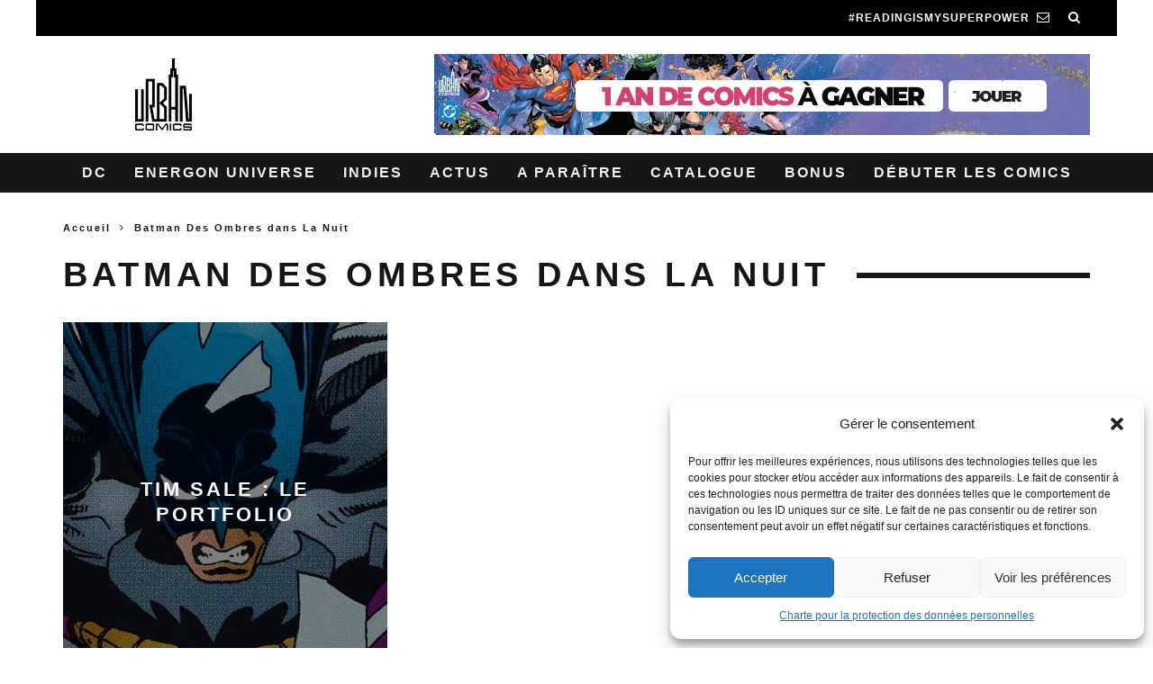

--- FILE ---
content_type: text/html; charset=UTF-8
request_url: https://www.urban-comics.com/tag/batman-des-ombres-dans-la-nuit/
body_size: 17495
content:
<!DOCTYPE html>
<!--[if lt IE 7]><html lang="fr-FR" class="no-js lt-ie9 lt-ie8 lt-ie7"> <![endif]-->
<!--[if (IE 7)&!(IEMobile)]><html lang="fr-FR" class="no-js lt-ie9 lt-ie8"><![endif]-->
<!--[if (IE 8)&!(IEMobile)]><html lang="fr-FR" class="no-js lt-ie9"><![endif]-->
<!--[if gt IE 8]><!--> <html lang="fr-FR" class="no-js"><!--<![endif]-->

<head>
<!-- Google tag (gtag.js) -->
<script type="text/plain" data-service="google-analytics" data-category="statistics" async data-cmplz-src="https://www.googletagmanager.com/gtag/js?id=G-3KL35YB3R4"></script>
<script>
  window.dataLayer = window.dataLayer || [];
  function gtag(){dataLayer.push(arguments);}
  gtag('js', new Date());

  gtag('config', 'G-3KL35YB3R4');
</script>

    <meta charset="utf-8">
    <meta name="tdm-reservation" content="1">
    <meta name="tdm-policy" content="https://www.urban-comics.com/legal/policy.json">
    <!-- Google Chrome Frame for IE -->
    <!--[if IE]><meta http-equiv="X-UA-Compatible" content="IE=edge" /><![endif]-->
    <!-- mobile meta -->
            <meta name="viewport" content="width=device-width, initial-scale=1.0"/>
    
    <link rel="pingback" href="https://www.urban-comics.com/xmlrpc.php">

    
    <!-- Quantcast Choice. Consent Manager Tag v2.0 (for TCF 2.0) -->
    <script type="text/javascript" async=true>
        (function() {
            var host = window.location.hostname;
            var element = document.createElement('script');
            var firstScript = document.getElementsByTagName('script')[0];
            var url = 'https://quantcast.mgr.consensu.org'
                .concat('/choice/', 'SryMGb_ESR6pa', '/', host, '/choice.js')
            var uspTries = 0;
            var uspTriesLimit = 3;
            element.async = true;
            element.type = 'text/javascript';
            element.src = url;

            firstScript.parentNode.insertBefore(element, firstScript);

            function makeStub() {
                var TCF_LOCATOR_NAME = '__tcfapiLocator';
                var queue = [];
                var win = window;
                var cmpFrame;

                function addFrame() {
                    var doc = win.document;
                    var otherCMP = !!(win.frames[TCF_LOCATOR_NAME]);

                    if (!otherCMP) {
                        if (doc.body) {
                            var iframe = doc.createElement('iframe');

                            iframe.style.cssText = 'display:none';
                            iframe.name = TCF_LOCATOR_NAME;
                            doc.body.appendChild(iframe);
                        } else {
                            setTimeout(addFrame, 5);
                        }
                    }
                    return !otherCMP;
                }

                function tcfAPIHandler() {
                    var gdprApplies;
                    var args = arguments;

                    if (!args.length) {
                        return queue;
                    } else if (args[0] === 'setGdprApplies') {
                        if (
                            args.length > 3 &&
                            args[2] === 2 &&
                            typeof args[3] === 'boolean'
                        ) {
                            gdprApplies = args[3];
                            if (typeof args[2] === 'function') {
                                args[2]('set', true);
                            }
                        }
                    } else if (args[0] === 'ping') {
                        var retr = {
                            gdprApplies: gdprApplies,
                            cmpLoaded: false,
                            cmpStatus: 'stub'
                        };

                        if (typeof args[2] === 'function') {
                            args[2](retr);
                        }
                    } else {
                        queue.push(args);
                    }
                }

                function postMessageEventHandler(event) {
                    var msgIsString = typeof event.data === 'string';
                    var json = {};

                    try {
                        if (msgIsString) {
                            json = JSON.parse(event.data);
                        } else {
                            json = event.data;
                        }
                    } catch (ignore) {}

                    var payload = json.__tcfapiCall;

                    if (payload) {
                        window.__tcfapi(
                            payload.command,
                            payload.version,
                            function(retValue, success) {
                                var returnMsg = {
                                    __tcfapiReturn: {
                                        returnValue: retValue,
                                        success: success,
                                        callId: payload.callId
                                    }
                                };
                                if (msgIsString) {
                                    returnMsg = JSON.stringify(returnMsg);
                                }
                                event.source.postMessage(returnMsg, '*');
                            },
                            payload.parameter
                        );
                    }
                }

                while (win) {
                    try {
                        if (win.frames[TCF_LOCATOR_NAME]) {
                            cmpFrame = win;
                            break;
                        }
                    } catch (ignore) {}

                    if (win === window.top) {
                        break;
                    }
                    win = win.parent;
                }
                if (!cmpFrame) {
                    addFrame();
                    win.__tcfapi = tcfAPIHandler;
                    win.addEventListener('message', postMessageEventHandler, false);
                }
            };

            makeStub();

            var uspStubFunction = function() {
                var arg = arguments;
                if (typeof window.__uspapi !== uspStubFunction) {
                    setTimeout(function() {
                        if (typeof window.__uspapi !== 'undefined') {
                            window.__uspapi.apply(window.__uspapi, arg);
                        }
                    }, 500);
                }
            };

            var checkIfUspIsReady = function() {
                uspTries++;
                if (window.__uspapi === uspStubFunction && uspTries < uspTriesLimit) {
                    console.warn('USP is not accessible');
                } else {
                    clearInterval(uspInterval);
                }
            };

            if (typeof window.__uspapi === 'undefined') {
                window.__uspapi = uspStubFunction;
                var uspInterval = setInterval(checkIfUspIsReady, 6000);
            }
        })();
    </script>
    <!-- End Quantcast Choice. Consent Manager Tag v2.0 (for TCF 2.0) -->

    <style>
        .qc-cmp-button.qc-cmp-secondary-button {
            border-color: #eee !important;
            background-color: #eee !important;
        }
    </style>






    <!-- head extras -->
    <meta name='robots' content='index, follow, max-image-preview:large, max-snippet:-1, max-video-preview:-1' />

	<!-- This site is optimized with the Yoast SEO plugin v23.7 - https://yoast.com/wordpress/plugins/seo/ -->
	<title>Batman Des Ombres dans La Nuit Archives - Urban Comics</title>
	<link rel="canonical" href="https://www.urban-comics.com/tag/batman-des-ombres-dans-la-nuit/" />
	<meta property="og:locale" content="fr_FR" />
	<meta property="og:type" content="article" />
	<meta property="og:title" content="Batman Des Ombres dans La Nuit Archives - Urban Comics" />
	<meta property="og:url" content="https://www.urban-comics.com/tag/batman-des-ombres-dans-la-nuit/" />
	<meta property="og:site_name" content="Urban Comics" />
	<meta name="twitter:card" content="summary_large_image" />
	<meta name="twitter:site" content="@UrbanComics" />
	<script type="application/ld+json" class="yoast-schema-graph">{"@context":"https://schema.org","@graph":[{"@type":"CollectionPage","@id":"https://www.urban-comics.com/tag/batman-des-ombres-dans-la-nuit/","url":"https://www.urban-comics.com/tag/batman-des-ombres-dans-la-nuit/","name":"Batman Des Ombres dans La Nuit Archives - Urban Comics","isPartOf":{"@id":"https://www.urban-comics.com/#website"},"primaryImageOfPage":{"@id":"https://www.urban-comics.com/tag/batman-des-ombres-dans-la-nuit/#primaryimage"},"image":{"@id":"https://www.urban-comics.com/tag/batman-des-ombres-dans-la-nuit/#primaryimage"},"thumbnailUrl":"https://www.urban-comics.com/wp-content/uploads/2022/01/Tim-Sale-11.jpg","breadcrumb":{"@id":"https://www.urban-comics.com/tag/batman-des-ombres-dans-la-nuit/#breadcrumb"},"inLanguage":"fr-FR"},{"@type":"ImageObject","inLanguage":"fr-FR","@id":"https://www.urban-comics.com/tag/batman-des-ombres-dans-la-nuit/#primaryimage","url":"https://www.urban-comics.com/wp-content/uploads/2022/01/Tim-Sale-11.jpg","contentUrl":"https://www.urban-comics.com/wp-content/uploads/2022/01/Tim-Sale-11.jpg","width":960,"height":400},{"@type":"BreadcrumbList","@id":"https://www.urban-comics.com/tag/batman-des-ombres-dans-la-nuit/#breadcrumb","itemListElement":[{"@type":"ListItem","position":1,"name":"Accueil","item":"https://www.urban-comics.com/"},{"@type":"ListItem","position":2,"name":"Batman Des Ombres dans La Nuit"}]},{"@type":"WebSite","@id":"https://www.urban-comics.com/#website","url":"https://www.urban-comics.com/","name":"Urban Comics","description":"Batman, Wonder Woman, Justice League, tous les mondes de la BD américaine","publisher":{"@id":"https://www.urban-comics.com/#organization"},"potentialAction":[{"@type":"SearchAction","target":{"@type":"EntryPoint","urlTemplate":"https://www.urban-comics.com/?s={search_term_string}"},"query-input":{"@type":"PropertyValueSpecification","valueRequired":true,"valueName":"search_term_string"}}],"inLanguage":"fr-FR"},{"@type":"Organization","@id":"https://www.urban-comics.com/#organization","name":"Urban Comics","url":"https://www.urban-comics.com/","logo":{"@type":"ImageObject","inLanguage":"fr-FR","@id":"https://www.urban-comics.com/#/schema/logo/image/","url":"https://www.urban-comics.com/wp-content/uploads/2017/04/Logo_Urban-DC24_H_Blanc.png","contentUrl":"https://www.urban-comics.com/wp-content/uploads/2017/04/Logo_Urban-DC24_H_Blanc.png","width":464,"height":610,"caption":"Urban Comics"},"image":{"@id":"https://www.urban-comics.com/#/schema/logo/image/"},"sameAs":["https://www.facebook.com/UrbanComics","https://x.com/UrbanComics","https://www.instagram.com/urbancomics/","https://www.youtube.com/@Urban_Comics"]}]}</script>
	<!-- / Yoast SEO plugin. -->


<link rel='dns-prefetch' href='//cdnjs.cloudflare.com' />
<link rel="alternate" type="application/rss+xml" title="Urban Comics &raquo; Flux" href="https://www.urban-comics.com/feed/" />
<link rel="alternate" type="application/rss+xml" title="Urban Comics &raquo; Flux des commentaires" href="https://www.urban-comics.com/comments/feed/" />
<link rel="alternate" type="application/rss+xml" title="Urban Comics &raquo; Flux de l’étiquette Batman Des Ombres dans La Nuit" href="https://www.urban-comics.com/tag/batman-des-ombres-dans-la-nuit/feed/" />
<script type="text/javascript">
/* <![CDATA[ */
window._wpemojiSettings = {"baseUrl":"https:\/\/s.w.org\/images\/core\/emoji\/15.0.3\/72x72\/","ext":".png","svgUrl":"https:\/\/s.w.org\/images\/core\/emoji\/15.0.3\/svg\/","svgExt":".svg","source":{"concatemoji":"https:\/\/www.urban-comics.com\/wp-includes\/js\/wp-emoji-release.min.js?ver=6.6.4"}};
/*! This file is auto-generated */
!function(i,n){var o,s,e;function c(e){try{var t={supportTests:e,timestamp:(new Date).valueOf()};sessionStorage.setItem(o,JSON.stringify(t))}catch(e){}}function p(e,t,n){e.clearRect(0,0,e.canvas.width,e.canvas.height),e.fillText(t,0,0);var t=new Uint32Array(e.getImageData(0,0,e.canvas.width,e.canvas.height).data),r=(e.clearRect(0,0,e.canvas.width,e.canvas.height),e.fillText(n,0,0),new Uint32Array(e.getImageData(0,0,e.canvas.width,e.canvas.height).data));return t.every(function(e,t){return e===r[t]})}function u(e,t,n){switch(t){case"flag":return n(e,"\ud83c\udff3\ufe0f\u200d\u26a7\ufe0f","\ud83c\udff3\ufe0f\u200b\u26a7\ufe0f")?!1:!n(e,"\ud83c\uddfa\ud83c\uddf3","\ud83c\uddfa\u200b\ud83c\uddf3")&&!n(e,"\ud83c\udff4\udb40\udc67\udb40\udc62\udb40\udc65\udb40\udc6e\udb40\udc67\udb40\udc7f","\ud83c\udff4\u200b\udb40\udc67\u200b\udb40\udc62\u200b\udb40\udc65\u200b\udb40\udc6e\u200b\udb40\udc67\u200b\udb40\udc7f");case"emoji":return!n(e,"\ud83d\udc26\u200d\u2b1b","\ud83d\udc26\u200b\u2b1b")}return!1}function f(e,t,n){var r="undefined"!=typeof WorkerGlobalScope&&self instanceof WorkerGlobalScope?new OffscreenCanvas(300,150):i.createElement("canvas"),a=r.getContext("2d",{willReadFrequently:!0}),o=(a.textBaseline="top",a.font="600 32px Arial",{});return e.forEach(function(e){o[e]=t(a,e,n)}),o}function t(e){var t=i.createElement("script");t.src=e,t.defer=!0,i.head.appendChild(t)}"undefined"!=typeof Promise&&(o="wpEmojiSettingsSupports",s=["flag","emoji"],n.supports={everything:!0,everythingExceptFlag:!0},e=new Promise(function(e){i.addEventListener("DOMContentLoaded",e,{once:!0})}),new Promise(function(t){var n=function(){try{var e=JSON.parse(sessionStorage.getItem(o));if("object"==typeof e&&"number"==typeof e.timestamp&&(new Date).valueOf()<e.timestamp+604800&&"object"==typeof e.supportTests)return e.supportTests}catch(e){}return null}();if(!n){if("undefined"!=typeof Worker&&"undefined"!=typeof OffscreenCanvas&&"undefined"!=typeof URL&&URL.createObjectURL&&"undefined"!=typeof Blob)try{var e="postMessage("+f.toString()+"("+[JSON.stringify(s),u.toString(),p.toString()].join(",")+"));",r=new Blob([e],{type:"text/javascript"}),a=new Worker(URL.createObjectURL(r),{name:"wpTestEmojiSupports"});return void(a.onmessage=function(e){c(n=e.data),a.terminate(),t(n)})}catch(e){}c(n=f(s,u,p))}t(n)}).then(function(e){for(var t in e)n.supports[t]=e[t],n.supports.everything=n.supports.everything&&n.supports[t],"flag"!==t&&(n.supports.everythingExceptFlag=n.supports.everythingExceptFlag&&n.supports[t]);n.supports.everythingExceptFlag=n.supports.everythingExceptFlag&&!n.supports.flag,n.DOMReady=!1,n.readyCallback=function(){n.DOMReady=!0}}).then(function(){return e}).then(function(){var e;n.supports.everything||(n.readyCallback(),(e=n.source||{}).concatemoji?t(e.concatemoji):e.wpemoji&&e.twemoji&&(t(e.twemoji),t(e.wpemoji)))}))}((window,document),window._wpemojiSettings);
/* ]]> */
</script>
<link rel='stylesheet' id='mdf_search_stat-css' href='https://www.urban-comics.com/wp-content/plugins/wp-meta-data-filter-and-taxonomy-filter.old/ext/mdf_stat/css/stat.css?ver=6.6.4' type='text/css' media='all' />
<style id='wp-emoji-styles-inline-css' type='text/css'>

	img.wp-smiley, img.emoji {
		display: inline !important;
		border: none !important;
		box-shadow: none !important;
		height: 1em !important;
		width: 1em !important;
		margin: 0 0.07em !important;
		vertical-align: -0.1em !important;
		background: none !important;
		padding: 0 !important;
	}
</style>
<link rel='stylesheet' id='taxonomy-image-plugin-public-css' href='https://www.urban-comics.com/wp-content/plugins/taxonomy-images/css/style.css?ver=0.9.6' type='text/css' media='screen' />
<link rel='stylesheet' id='cmplz-general-css' href='https://www.urban-comics.com/wp-content/plugins/complianz-gdpr/assets/css/cookieblocker.min.css?ver=1730128483' type='text/css' media='all' />
<link rel='stylesheet' id='cb-main-stylesheet-css' href='https://www.urban-comics.com/wp-content/themes/UrbanComics/library/css/style.min.css?ver=3.1.1' type='text/css' media='all' />
<!--[if lt IE 10]>
<link rel='stylesheet' id='cb-ie-only-css' href='https://www.urban-comics.com/wp-content/themes/UrbanComics/library/css/ie.css?ver=3.1.1' type='text/css' media='all' />
<![endif]-->
<link rel='stylesheet' id='cb-woocommerce-stylesheet-css' href='https://www.urban-comics.com/wp-content/themes/UrbanComics/woocommerce/css/woocommerce.css?ver=3.1.1' type='text/css' media='all' />
<link rel='stylesheet' id='colorbox-css-css' href='https://www.urban-comics.com/wp-content/themes/UrbanComics/library/css/colorbox.css?ver=3.3.0' type='text/css' media='all' />
<script type="text/javascript" src="https://www.urban-comics.com/wp-includes/js/jquery/jquery.min.js?ver=3.7.1" id="jquery-core-js"></script>
<script type="text/javascript" src="https://www.urban-comics.com/wp-includes/js/jquery/jquery-migrate.min.js?ver=3.4.1" id="jquery-migrate-js"></script>
<script type="text/javascript" id="jquery-js-after">
/* <![CDATA[ */
 function mdf_js_after_ajax_done() {  }
/* ]]> */
</script>
<script type="text/javascript" src="https://www.urban-comics.com/wp-includes/js/jquery/ui/core.min.js?ver=1.13.3" id="jquery-ui-core-js"></script>
<script type="text/javascript" id="meta_data_filter_widget-js-extra">
/* <![CDATA[ */
var mdf_settings_data = {"hide_empty_title":"1"};
/* ]]> */
</script>
<script type="text/javascript" src="https://www.urban-comics.com/wp-content/plugins/wp-meta-data-filter-and-taxonomy-filter.old/js/front.js?ver=6.6.4" id="meta_data_filter_widget-js"></script>
<script type="text/javascript" src="https://www.urban-comics.com/wp-content/themes/UrbanComics/library/js/modernizr.custom.min.js?ver=2.6.2" id="cb-modernizr-js"></script>
<script type="text/javascript" src="https://cdnjs.cloudflare.com/ajax/libs/jquery.colorbox/1.6.4/jquery.colorbox-min.js?ver=6.6.4" id="colorbox-js-js"></script>
<script type="text/javascript" src="https://www.urban-comics.com/wp-content/themes/UrbanComics/library/js/newsletter.js?ver=6.6.4" id="newsletter-js"></script>
<link rel="https://api.w.org/" href="https://www.urban-comics.com/wp-json/" /><link rel="alternate" title="JSON" type="application/json" href="https://www.urban-comics.com/wp-json/wp/v2/tags/1575" /><link rel="EditURI" type="application/rsd+xml" title="RSD" href="https://www.urban-comics.com/xmlrpc.php?rsd" />
<meta name="generator" content="WordPress 6.6.4" />
<meta name="generator" content="WooCommerce 3.0.1" />
<!-- Google Tag Manager -->
<script>(function(w,d,s,l,i){w[l]=w[l]||[];w[l].push({'gtm.start':
new Date().getTime(),event:'gtm.js'});var f=d.getElementsByTagName(s)[0],
j=d.createElement(s),dl=l!='dataLayer'?'&l='+l:'';j.async=true;j.src=
'https://www.googletagmanager.com/gtm.js?id='+i+dl;f.parentNode.insertBefore(j,f);
})(window,document,'script','dataLayer','GTM-WV6F5G');</script>
<!-- End Google Tag Manager -->
					<style>.cmplz-hidden {
					display: none !important;
				}</style><style type="text/css">.with_header_ws{margin-top:44px !important;}#cb-nav-bar .cb-mega-menu-columns .cb-sub-menu > li > a { color: #9194b6; } .cb-entry-content a {color:#000000; } .cb-entry-content a:hover {color:#9194b6; } .cb-entry-content a:active {color:#000000; } .cb-entry-content a:visited {color:#9194b6; } .cb-entry-content a:focus {color:#000000; }.cb-meta-style-1 .cb-article-meta { background: rgba(0, 0, 0, 0.1); }.cb-module-block .cb-meta-style-2 img, .cb-module-block .cb-meta-style-4 img, .cb-grid-x .cb-grid-img img, .cb-grid-x .cb-grid-img .cb-fi-cover  { opacity: 0.9; }@media only screen and (min-width: 768px) {
                .cb-module-block .cb-meta-style-1:hover .cb-article-meta { background: rgba(0, 0, 0, 0.5); }
                .cb-module-block .cb-meta-style-2:hover img, .cb-module-block .cb-meta-style-4:hover img, .cb-grid-x .cb-grid-feature:hover img, .cb-grid-x .cb-grid-feature:hover .cb-fi-cover, .cb-slider li:hover img { opacity: 0.5; }
            }body { font-size: 16px; }@media only screen and (min-width: 1020px){ body { font-size: 16px; }}</style><!-- end custom css --><style type="text/css">body, #respond, .cb-font-body { font-family: Tahoma, } h1, h2, h3, h4, h5, h6, .cb-font-header, #bbp-user-navigation, .cb-byline{ font-family:Tahoma, }</style><style>.cb-mm-on #cb-nav-bar .cb-main-nav .menu-item-76872:hover, .cb-mm-on #cb-nav-bar .cb-main-nav .menu-item-76872:focus { background:# !important ; }
.cb-mm-on #cb-nav-bar .cb-main-nav .menu-item-76872 .cb-big-menu { border-top-color: #; }
.cb-mm-on #cb-nav-bar .cb-main-nav .menu-item-80410:hover, .cb-mm-on #cb-nav-bar .cb-main-nav .menu-item-80410:focus { background:# !important ; }
.cb-mm-on #cb-nav-bar .cb-main-nav .menu-item-80410 .cb-big-menu { border-top-color: #; }
.cb-mm-on #cb-nav-bar .cb-main-nav .menu-item-60975:hover, .cb-mm-on #cb-nav-bar .cb-main-nav .menu-item-60975:focus { background:# !important ; }
.cb-mm-on #cb-nav-bar .cb-main-nav .menu-item-60975 .cb-big-menu { border-top-color: #; }</style><link rel="icon" href="https://www.urban-comics.com/wp-content/uploads/2024/07/favicon.png" sizes="32x32" />
<link rel="icon" href="https://www.urban-comics.com/wp-content/uploads/2024/07/favicon.png" sizes="192x192" />
<link rel="apple-touch-icon" href="https://www.urban-comics.com/wp-content/uploads/2024/07/favicon.png" />
<meta name="msapplication-TileImage" content="https://www.urban-comics.com/wp-content/uploads/2024/07/favicon.png" />
        <style>
            /* DYNAMIC CSS STYLES DEPENDING OF SETTINGS */
            
            .widget-meta-data-filter h4.data-filter-section-title, .mdf_front_toggle {color:#000000;}
.widget-meta-data-filter li label {text-transform:uppercase;}        </style>
        <script>
    var mdf_is_search_going =0;
    var mdf_tmp_order = 0;
    var mdf_tmp_orderby = 0;
    //+++
    var lang_one_moment = "One Moment ...";
    var mdf_lang_loading = "Loading ...";
    var mdf_lang_cancel = "Cancel";
    var mdf_lang_close = "Close";
    var mdf_lang_apply = "Apply";
    var mdf_tax_loader = '<img src="https://www.urban-comics.com/wp-content/plugins/wp-meta-data-filter-and-taxonomy-filter.old/images/tax_loader.gif" alt="loader" />';
    var mdf_week_first_day =1;
    var mdf_calendar_date_format = "mm/dd/yy";
    var mdf_site_url = "https://www.urban-comics.com";
    var mdf_plugin_url = "https://www.urban-comics.com/wp-content/plugins/wp-meta-data-filter-and-taxonomy-filter.old/";
    var mdf_default_order_by = "nom_serie_order";
    var mdf_default_order = "ASC";
    var show_tax_all_childs =0;
    var mdf_current_term_id = 0;

    var mdf_current_tax = "";
    //admin
    var lang_no_ui_sliders = "no ui sliders in selected mdf category";
    var lang_updated = "Updated";
    //+++
    var mdf_slug_cat = "meta_data_filter_cat";

    var mdf_tooltip_theme = "default";
    var tooltip_max_width = parseInt(220, 10);
    var ajaxurl = "https://www.urban-comics.com/wp-admin/admin-ajax.php";
    var mdf_front_qtrans_lang = "";
    var mdf_front_wpml_lang = "";
    var mdf_use_chosen_js_w =0;
    var mdf_use_chosen_js_s =0;
    var mdf_use_custom_scroll_bar =0;
        mdf_front_qtrans_lang = "";
    var mdf_current_page_url = "/tag/batman-des-ombres-dans-la-nuit/";

    var mdf_sort_order = "ASC";
    var mdf_order_by = "nom_serie_order";
    var mdf_toggle_close_sign = "-";
    var mdf_toggle_open_sign = "+";
    var tab_slideout_icon = "https://www.urban-comics.com/wp-content/plugins/wp-meta-data-filter-and-taxonomy-filter.old/images/icon_button_search.png";
    var tab_slideout_icon_w = "146";
    var tab_slideout_icon_h = "131";
    var mdf_use_custom_icheck = 0;
    var icheck_skin = {};
    icheck_skin.skin = "flat";
    icheck_skin.color = "blue";


    var mdtf_overlay_skin = "default";





</script>
    <!-- end head extras -->
        <script type="text/javascript">
        jQuery(document).ready(function($){
            $( ".slides .comics-container" ).hover(
                function() {
                    imgHeight = $( this ).find("img").height();
                    $( this ).find(".caption").height(imgHeight - 10 );
                    $( this ).find( ".caption" ).show();
                }, function() {
                    $( this ).find( ".caption" ).hide();
                }
            );
        });
    </script>
    	</head>

	<body data-cmplz=1 class="archive tag tag-batman-des-ombres-dans-la-nuit tag-1575  cb-sidebar-right  cb-sticky-mm  cb-tm-dark cb-body-light cb-menu-dark cb-mm-dark cb-footer-dark  cb-fw-bs  cb-m-logo-off cb-m-sticky cb-sw-tm-box cb-sw-header-fw cb-sw-menu-fw cb-sw-footer-fw  cb-menu-al-center">

    <div class="special-class" style="display:none;">
        <div id="newsletter_popin_alert" class="popin">
            <div style="text-align: center; padding: 45px 5px 0 5px;">
                <div><img style="margin-left:-9px;" src="https://www.urban-comics.com/wp-content/themes/UrbanComics/img/urbanlogo.jpg" alt="logo Urban"/></div>
                <div><h2 style="font-size: 1.35em;margin:15px 0;">S'abonner à la newsletter Urban</h2></div>
                <div><i class="fa fa-bell" style="font-size:25px;vertical-align: middle; margin-bottom: 5px;margin-right: 6px;"></i></div>
            </div>
            <div class="content" style="text-align: center; padding: 5px">
                <div id="newsletter_choice" style="font-size: 90%;margin:0 0 15px 0;"> Je suis 
                    <input type="radio" id="choix1" name="newsletter_option" value="1"> libraire
                    <input type="radio" id="choix2" name="newsletter_option" value="2"> bibliothécaire
                    <input type="radio" id="choix3" name="newsletter_option" value="3" checked=checked> particulier
                </div>
                <div><input id="newsletter_email" name="newsletter_email" value="" placeholder="Votre email" style="width:90%;"></div>
                <div><a href="#" id="signin_newsletter" class="nl-button cb-button cb-white" style="width:90%;padding:4px 45px; display:inline-block;"><i class="icon icon-mail" style="vertical-align: -2px;"></i> INSCRIPTION</a></div>
                <p style="width:90%;margin:15px auto;font-size: 7.5pt;font-family: 'Montserrat', sans-serif;color: #555555;">Les informations recueillies sur ce formulaire sont enregistrées par Dargaud pour vous informez de nos sorties. Vous pouvez exercer votre droit d'accès aux données vous concernant et les faire rectifier en vous adressant à contact@urban-comics.com. Pour plus d’informations, merci d’accéder à la <a style="font-weight: bolder" href="https://www.urban-comics.com/charte-protection-donnees-personnelles/">notre politique de gestion des données personnelles</a>
                </p>
            </div>

        </div>
    </div>
		
		<div id="cb-outer-container" >

			
				<div id="cb-top-menu" class="clearfix cb-font-header  wrap">
					<div class="wrap clearfix cb-site-padding cb-top-menu-wrap">
	
													<div class="cb-left-side cb-mob">

								<a href="#" id="cb-mob-open" class="cb-link"><i class="fa fa-bars"></i></a>
															</div>
						                                                                        <ul class="cb-top-nav cb-right-side"><li><a href="#" [ws_insert_alert_data type="newsletter" id_bda="URBAN_NEWS" name="Urban Comics"] id="abo_newsletter" class="newsletter hidden-tablet"><span style="padding-right: 8px;">#Readingismysuperpower</span><i class="fa fa-envelope-o" aria-hidden="true"></i></a></li><li class="cb-icon-search cb-menu-icons-extra"><a href="#" class="cb-tip-bot" data-cb-tip="Rechercher" title="Rechercher" id="cb-s-trigger-gen"><i class="fa fa-search"></i></a></li></ul>					</div>
				</div>

				<div id="cb-mob-menu" class="cb-mob-menu">
					<div class="cb-mob-close-wrap">
						
						<a href="#" id="cb-mob-close" class="cb-link"><i class="fa cb-times"></i></a>
						<div class="cb-mob-social">				            <a href="https://www.twitter.com/@urbancomics" target="_blank"><i class="fa fa-twitter" aria-hidden="true"></i></a>
				        				            <a href="https://www.facebook.com/urbancomics" target="_blank"><i class="fa fa-facebook" aria-hidden="true"></i></a>
				        				            <a href="https://plus.google.com/+urbancomics" target="_blank"><i class="fa fa-google-plus" aria-hidden="true"></i></a>
				        				            <a href="https://www.instagram.com/urbancomics" target="_blank"><i class="fa fa-instagram" aria-hidden="true"></i></a>
				        </div>				    </div>

					<div class="cb-mob-menu-wrap">
						<ul id="cb-mob-ul" class="cb-mobile-nav cb-top-nav cb-mob-ul-show"><li class="menu-item menu-item-type-taxonomy menu-item-object-category menu-item-has-children cb-has-children menu-item-46087"><a href="https://www.urban-comics.com/category/dc/">DC</a>
<ul class="sub-menu">
	<li class="menu-item menu-item-type-taxonomy menu-item-object-category menu-item-76873"><a href="https://www.urban-comics.com/category/dc/">DC</a></li>
	<li class="menu-item menu-item-type-taxonomy menu-item-object-category menu-item-76878"><a href="https://www.urban-comics.com/category/dc/univers-dc/batman/">Batman</a></li>
	<li class="menu-item menu-item-type-taxonomy menu-item-object-category menu-item-76879"><a href="https://www.urban-comics.com/category/dc/univers-dc/joker-persos/">Joker</a></li>
	<li class="menu-item menu-item-type-taxonomy menu-item-object-category menu-item-76880"><a href="https://www.urban-comics.com/category/dc/univers-dc/superman-persos/">Superman</a></li>
	<li class="menu-item menu-item-type-taxonomy menu-item-object-category menu-item-76874"><a href="https://www.urban-comics.com/category/vertigo/">Vertigo</a></li>
</ul>
</li>
<li class="menu-item menu-item-type-taxonomy menu-item-object-category menu-item-76872"><a href="https://www.urban-comics.com/category/energon-universe/">Energon Universe</a></li>
<li class="menu-item menu-item-type-taxonomy menu-item-object-category menu-item-46089"><a href="https://www.urban-comics.com/category/indies/">Indies</a></li>
<li class="menu-item menu-item-type-taxonomy menu-item-object-category menu-item-has-children cb-has-children menu-item-80410"><a href="https://www.urban-comics.com/category/events/">Actus</a>
<ul class="sub-menu">
	<li class="menu-item menu-item-type-taxonomy menu-item-object-category menu-item-80411"><a href="https://www.urban-comics.com/category/events/dedicaces/">Dédicaces</a></li>
	<li class="menu-item menu-item-type-taxonomy menu-item-object-category menu-item-80412"><a href="https://www.urban-comics.com/category/events/festivals/">Festivals</a></li>
</ul>
</li>
<li class="menu-item menu-item-type-post_type menu-item-object-page menu-item-77755"><a href="https://www.urban-comics.com/a-paraitre/">A paraître</a></li>
<li class="menu-item menu-item-type-post_type menu-item-object-page menu-item-has-children cb-has-children menu-item-46094"><a href="https://www.urban-comics.com/shop/">Catalogue</a>
<ul class="sub-menu">
	<li class="menu-item menu-item-type-post_type menu-item-object-page menu-item-76884"><a href="https://www.urban-comics.com/auteurs/">Auteurs</a></li>
	<li class="menu-item menu-item-type-post_type menu-item-object-page menu-item-59019"><a href="https://www.urban-comics.com/shop/">Catalogue</a></li>
	<li class="menu-item menu-item-type-post_type menu-item-object-page menu-item-62944"><a href="https://www.urban-comics.com/series/">Series</a></li>
	<li class="menu-item menu-item-type-post_type menu-item-object-page menu-item-59020"><a href="https://www.urban-comics.com/univers/">Univers</a></li>
</ul>
</li>
<li class="menu-item menu-item-type-taxonomy menu-item-object-category menu-item-has-children cb-has-children menu-item-57938"><a href="https://www.urban-comics.com/category/fun-stuff/">Bonus</a>
<ul class="sub-menu">
	<li class="menu-item menu-item-type-taxonomy menu-item-object-category menu-item-76882"><a href="https://www.urban-comics.com/category/auteurs/interviews/">Interviews</a></li>
	<li class="menu-item menu-item-type-taxonomy menu-item-object-category menu-item-61881"><a href="https://www.urban-comics.com/category/fun-stuff/coloriage/">Coloriages</a></li>
	<li class="menu-item menu-item-type-taxonomy menu-item-object-category menu-item-58936"><a href="https://www.urban-comics.com/category/fun-stuff/concours-fun-stuff/">Concours</a></li>
	<li class="menu-item menu-item-type-taxonomy menu-item-object-category menu-item-58935"><a href="https://www.urban-comics.com/category/fun-stuff/fonds-decran/">Fonds d&rsquo;écran</a></li>
	<li class="menu-item menu-item-type-taxonomy menu-item-object-category menu-item-63465"><a href="https://www.urban-comics.com/category/videos/">Videos</a></li>
	<li class="menu-item menu-item-type-taxonomy menu-item-object-category menu-item-58934"><a href="https://www.urban-comics.com/category/fun-stuff/quiz-fun-stuff/">Quiz</a></li>
	<li class="menu-item menu-item-type-taxonomy menu-item-object-category menu-item-76883"><a href="https://www.urban-comics.com/category/auteurs/portfolio-2/">Portfolio</a></li>
</ul>
</li>
<li class="menu-item menu-item-type-taxonomy menu-item-object-category menu-item-has-children cb-has-children menu-item-60975"><a href="https://www.urban-comics.com/category/listes-de-lecture/">Débuter les comics</a>
<ul class="sub-menu">
	<li class="menu-item menu-item-type-taxonomy menu-item-object-category menu-item-58937"><a href="https://www.urban-comics.com/category/persos/">Persos</a></li>
	<li class="menu-item menu-item-type-taxonomy menu-item-object-category menu-item-78611"><a href="https://www.urban-comics.com/category/guides/">Guides</a></li>
	<li class="menu-item menu-item-type-taxonomy menu-item-object-category menu-item-78612"><a href="https://www.urban-comics.com/category/listes-de-lecture/">Listes de lecture</a></li>
</ul>
</li>
</ul>											</div>

				</div>
						
						
			<div id="cb-container" class="clearfix" >
									<header id="cb-header" class="cb-header  cb-with-block ">

					    <div id="cb-logo-box" class="cb-logo-left wrap">
	                    	                <div id="logo">
                                        <a href="https://www.urban-comics.com">
                        <img src="https://www.urban-comics.com/wp-content/uploads/2017/04/logourban.jpg" alt="Urban Comics logo" data-at2x="https://www.urban-comics.com/wp-content/uploads/2017/04/logourbanretinq.jpg">
                    </a>
                                    </div>
            	                        <div class="cb-large cb-block"><a href="https://www.urban-comics.com/concours-1-an-de-bd-2026/"><img class="alignnone size-full wp-image-51293" src="https://www.urban-comics.com/wp-content/uploads/2025/12/banniere_concours.jpg"/></a></div>	                    </div>

					</header>
				
				<div id="cb-menu-search" class="cb-s-modal cb-modal"><div class="cb-close-m cb-ta-right"><i class="fa cb-times"></i></div><div class="cb-s-modal-inner cb-pre-load cb-light-loader cb-modal-inner cb-font-header cb-mega-three cb-mega-posts clearfix"><form method="get" class="cb-search" action="https://www.urban-comics.com/">

    <input type="text" class="cb-search-field cb-font-header" placeholder="Rechercher..." value="" name="s" title="" autocomplete="off">
    <button class="cb-search-submit" type="submit" value=""><i class="fa fa-search"></i></button>
    
</form><div id="cb-s-results"></div></div></div>				
									 <nav id="cb-nav-bar" class="clearfix ">
					 	<div class="cb-nav-bar-wrap cb-site-padding clearfix cb-font-header  cb-menu-fw">
		                    <ul class="cb-main-nav wrap clearfix"><li id="menu-item-46087" class="menu-item menu-item-type-taxonomy menu-item-object-category menu-item-has-children cb-has-children menu-item-46087"><a href="https://www.urban-comics.com/category/dc/">DC</a><div class="cb-menu-drop cb-bg cb-mega-menu cb-big-menu clearfix"><div class="cb-sub-mega-three cb-pre-load cb-mega-posts  clearfix"><div class="cb-upper-title"><h2>DC</h2><a href="https://www.urban-comics.com/category/dc/" class="cb-see-all">Tout voir</a></div><ul class="cb-sub-posts"> <li class="cb-looper cb-article-1 cb-mm-posts-count-3 cb-style-1 clearfix post-84696 post type-post status-publish format-standard has-post-thumbnail category-dc category-fun-stuff category-newsurban category-quiz-fun-stuff category-quiz category-superman-superman-persos category-superman-persos category-univers-dc category-urban-comics tag-crisis-on-infinite-earths tag-krypto-et-les-super-animaux tag-quiz-super tag-quiz-supergirl tag-supergirl tag-supergirl-woman-of-tomorrow-edition-augmentee"><div class="cb-mask cb-img-fw" style="background-color: #222;"><a href="https://www.urban-comics.com/si-tu-as-10-10-supergirl-cest-toi/"><img width="260" height="108" src="https://www.urban-comics.com/wp-content/uploads/2025/12/Supergirl-annonces-2026-4.jpg" class="attachment-cb-260-170 size-cb-260-170 wp-post-image" alt="" decoding="async" /></a></div><div class="cb-meta"><h2 class="cb-post-title"><a href="https://www.urban-comics.com/si-tu-as-10-10-supergirl-cest-toi/">Si tu as 10/10 Supergirl, c&rsquo;est toi !</a></h2></div></li> <li class="cb-looper cb-article-2 cb-mm-posts-count-3 cb-style-1 clearfix post-84684 post type-post status-publish format-standard has-post-thumbnail category-dc category-dc-absolute category-martian-manhunter category-newsurban category-univers-dc category-urban-comics tag-absolute-martian-manhunter-tome-1 tag-limier-martien tag-martian-manhunter"><div class="cb-mask cb-img-fw" style="background-color: #222;"><a href="https://www.urban-comics.com/5-raisons-de-lire-absolute-martian-manhunter/"><img width="260" height="108" src="https://www.urban-comics.com/wp-content/uploads/2025/11/absolute-martian-manhunter10.jpg" class="attachment-cb-260-170 size-cb-260-170 wp-post-image" alt="" decoding="async" /></a></div><div class="cb-meta"><h2 class="cb-post-title"><a href="https://www.urban-comics.com/5-raisons-de-lire-absolute-martian-manhunter/">5 raisons de lire Absolute Martian Manhunter</a></h2></div></li> <li class="cb-looper cb-article-3 cb-mm-posts-count-3 cb-style-1 clearfix post-84676 post type-post status-publish format-standard has-post-thumbnail category-dc category-dc-absolute category-green-lantern category-newsurban category-persos category-univers-dc category-urban-comics tag-absolute-green-lantern-tome-1 tag-green-lantern-3 tag-green-lantern-nomad-far-sector"><div class="cb-mask cb-img-fw" style="background-color: #222;"><a href="https://www.urban-comics.com/jo-mullein-alias-green-lantern/"><img width="260" height="108" src="https://www.urban-comics.com/wp-content/uploads/2017/04/farsector2.jpg" class="attachment-cb-260-170 size-cb-260-170 wp-post-image" alt="" decoding="async" /></a></div><div class="cb-meta"><h2 class="cb-post-title"><a href="https://www.urban-comics.com/jo-mullein-alias-green-lantern/">Jo Mullein alias Green Lantern</a></h2></div></li></ul></div><ul class="cb-sub-menu cb-sub-bg">	<li id="menu-item-76873" class="menu-item menu-item-type-taxonomy menu-item-object-category menu-item-76873"><a href="https://www.urban-comics.com/category/dc/" data-cb-c="2" class="cb-c-l">DC</a></li>
	<li id="menu-item-76878" class="menu-item menu-item-type-taxonomy menu-item-object-category menu-item-76878"><a href="https://www.urban-comics.com/category/dc/univers-dc/batman/" data-cb-c="830" class="cb-c-l">Batman</a></li>
	<li id="menu-item-76879" class="menu-item menu-item-type-taxonomy menu-item-object-category menu-item-76879"><a href="https://www.urban-comics.com/category/dc/univers-dc/joker-persos/" data-cb-c="140" class="cb-c-l">Joker</a></li>
	<li id="menu-item-76880" class="menu-item menu-item-type-taxonomy menu-item-object-category menu-item-76880"><a href="https://www.urban-comics.com/category/dc/univers-dc/superman-persos/" data-cb-c="40" class="cb-c-l">Superman</a></li>
	<li id="menu-item-76874" class="menu-item menu-item-type-taxonomy menu-item-object-category menu-item-76874"><a href="https://www.urban-comics.com/category/vertigo/" data-cb-c="53" class="cb-c-l">Vertigo</a></li>
</ul></div></li>
<li id="menu-item-76872" class="menu-item menu-item-type-taxonomy menu-item-object-category menu-item-76872"><a href="https://www.urban-comics.com/category/energon-universe/">Energon Universe</a><div class="cb-menu-drop cb-bg cb-mega-menu cb-big-menu clearfix"><div class="cb-mega-three cb-mega-posts  clearfix"><div class="cb-upper-title"><h2>Energon Universe</h2><a href="https://www.urban-comics.com/category/energon-universe/" class="cb-see-all">Tout voir</a></div><ul class="cb-sub-posts"> <li class="cb-looper cb-article-1 cb-mm-posts-count-3 cb-style-1 clearfix post-84595 post type-post status-publish format-standard has-post-thumbnail category-dc category-dc-absolute category-elseworlds category-energon-universe category-fun-stuff category-newsurban category-quiz-fun-stuff category-transformers category-univers-dc"><div class="cb-mask cb-img-fw" style="background-color: #222;"><a href="https://www.urban-comics.com/lhoroscope-comics-2026-que-te-reserve-lannee-2026/"><img width="360" height="150" src="https://www.urban-comics.com/wp-content/uploads/2025/12/zatanna-horoscope.jpg" class="attachment-cb-360-240 size-cb-360-240 wp-post-image" alt="" decoding="async" fetchpriority="high" /></a></div><div class="cb-meta"><h2 class="cb-post-title"><a href="https://www.urban-comics.com/lhoroscope-comics-2026-que-te-reserve-lannee-2026/">L&rsquo;horoscope comics 2026 : que te réserve l&rsquo;année 2026 ?</a></h2></div></li> <li class="cb-looper cb-article-2 cb-mm-posts-count-3 cb-style-1 clearfix post-84414 post type-post status-publish format-standard has-post-thumbnail category-concours-fun-stuff category-dc category-dc-absolute category-energon-universe category-fun-stuff category-ghost-machine-2 category-indies category-newsurban category-univers-dc category-urban-comics category-urban-grand-format category-urban-paperback tag-exquisite-corpses-n1 tag-green-lantern-far-sector tag-green-lantern-one-corps-united-tome-1 tag-marvel-dc-deadpool-batman-tome-1 tag-preacher-nomad-tome-5 tag-supergirl-woman-of-tomorrow-edition-augmentee tag-superman-unlimited-tome-1"><div class="cb-mask cb-img-fw" style="background-color: #222;"><a href="https://www.urban-comics.com/concours-1-an-de-bd-2026/"><img width="360" height="150" src="https://www.urban-comics.com/wp-content/uploads/2025/12/batmandeadpool.jpg" class="attachment-cb-360-240 size-cb-360-240 wp-post-image" alt="" decoding="async" /></a></div><div class="cb-meta"><h2 class="cb-post-title"><a href="https://www.urban-comics.com/concours-1-an-de-bd-2026/">CONCOURS : Gagne 1 an de bd !</a></h2></div></li> <li class="cb-looper cb-article-3 cb-mm-posts-count-3 cb-style-1 clearfix post-84545 post type-post status-publish format-standard has-post-thumbnail category-energon-universe category-newsurban category-transformers tag-transformers tag-transformers-tome-1 tag-transformers-tome-2 tag-transformers-tome-3 tag-transformers-tome-4"><div class="cb-mask cb-img-fw" style="background-color: #222;"><a href="https://www.urban-comics.com/10-fun-facts-sur-transformers/"><img width="360" height="150" src="https://www.urban-comics.com/wp-content/uploads/2025/12/transformers1.jpg" class="attachment-cb-360-240 size-cb-360-240 wp-post-image" alt="" decoding="async" /></a></div><div class="cb-meta"><h2 class="cb-post-title"><a href="https://www.urban-comics.com/10-fun-facts-sur-transformers/">10 fun facts sur Transformers</a></h2></div></li></ul></div></div></li>
<li id="menu-item-46089" class="menu-item menu-item-type-taxonomy menu-item-object-category menu-item-46089"><a href="https://www.urban-comics.com/category/indies/">Indies</a><div class="cb-menu-drop cb-bg cb-mega-menu cb-big-menu clearfix"><div class="cb-mega-three cb-mega-posts  clearfix"><div class="cb-upper-title"><h2>Indies</h2><a href="https://www.urban-comics.com/category/indies/" class="cb-see-all">Tout voir</a></div><ul class="cb-sub-posts"> <li class="cb-looper cb-article-1 cb-mm-posts-count-3 cb-style-1 clearfix post-84700 post type-post status-publish format-standard has-post-thumbnail category-fonds-decran category-fun-stuff category-indies category-newsurban category-saga-series-indies tag-fonds-decran-2 tag-saga"><div class="cb-mask cb-img-fw" style="background-color: #222;"><a href="https://www.urban-comics.com/saga-encore-plus-de-fonds-decran/"><img width="360" height="150" src="https://www.urban-comics.com/wp-content/uploads/2026/01/wallpaper-saga.png" class="attachment-cb-360-240 size-cb-360-240 wp-post-image" alt="" decoding="async" /></a></div><div class="cb-meta"><h2 class="cb-post-title"><a href="https://www.urban-comics.com/saga-encore-plus-de-fonds-decran/">SAGA : encore plus de fonds d&rsquo;écran !</a></h2></div></li> <li class="cb-looper cb-article-2 cb-mm-posts-count-3 cb-style-1 clearfix post-84485 post type-post status-publish format-standard has-post-thumbnail category-dedicaces category-events category-indies category-newsurban tag-exquisite-corpses-receuil-tome-1 tag-exquisite-corpses-n1 tag-exquisite-corpses-n1-coffret-variant-csa tag-exquisite-corpses-n1-csa tag-exquisite-corpses-n2"><div class="cb-mask cb-img-fw" style="background-color: #222;"><a href="https://www.urban-comics.com/exquisite-corpses-la-tournee-avec-james-tynion-iv-et-michael-walsh/"><img width="360" height="150" src="https://www.urban-comics.com/wp-content/uploads/2025/09/EXQUISITE-CORPSES-ban-annonces-c12026.jpg" class="attachment-cb-360-240 size-cb-360-240 wp-post-image" alt="" decoding="async" /></a></div><div class="cb-meta"><h2 class="cb-post-title"><a href="https://www.urban-comics.com/exquisite-corpses-la-tournee-avec-james-tynion-iv-et-michael-walsh/">Exquisite Corpses : La tournée avec James Tynion IV et Michael Walsh</a></h2></div></li> <li class="cb-looper cb-article-3 cb-mm-posts-count-3 cb-style-1 clearfix post-76294 post type-post status-publish format-standard has-post-thumbnail category-i-hate-fairyland category-indies category-newsurban tag-fairyland-forever-tome-1 tag-fluff-fairyland-integrale-tome-1 tag-fluff-fairyland-tome-1 tag-i-hate-fairyland-2 tag-i-hate-fairyland-integrale-tome-1"><div class="cb-mask cb-img-fw" style="background-color: #222;"><a href="https://www.urban-comics.com/fluff-fairyland-top-expressions-de-gertrude-2-0/"><img width="360" height="150" src="https://www.urban-comics.com/wp-content/uploads/2024/06/Fluff-Fairyland-img2.jpg" class="attachment-cb-360-240 size-cb-360-240 wp-post-image" alt="" decoding="async" /></a></div><div class="cb-meta"><h2 class="cb-post-title"><a href="https://www.urban-comics.com/fluff-fairyland-top-expressions-de-gertrude-2-0/">Fluff Fairyland : Le top des expressions de Gertrude 2.0</a></h2></div></li></ul></div></div></li>
<li id="menu-item-80410" class="menu-item menu-item-type-taxonomy menu-item-object-category menu-item-has-children cb-has-children menu-item-80410"><a href="https://www.urban-comics.com/category/events/">Actus</a><div class="cb-links-menu cb-menu-drop"><ul class="cb-sub-menu cb-sub-bg">	<li id="menu-item-80411" class="menu-item menu-item-type-taxonomy menu-item-object-category menu-item-80411"><a href="https://www.urban-comics.com/category/events/dedicaces/" data-cb-c="8544" class="cb-c-l">Dédicaces</a></li>
	<li id="menu-item-80412" class="menu-item menu-item-type-taxonomy menu-item-object-category menu-item-80412"><a href="https://www.urban-comics.com/category/events/festivals/" data-cb-c="8545" class="cb-c-l">Festivals</a></li>
</ul></div></li>
<li id="menu-item-77755" class="menu-item menu-item-type-post_type menu-item-object-page menu-item-77755"><a href="https://www.urban-comics.com/a-paraitre/">A paraître</a></li>
<li id="menu-item-46094" class="menu-item menu-item-type-post_type menu-item-object-page menu-item-has-children cb-has-children menu-item-46094"><a href="https://www.urban-comics.com/shop/">Catalogue</a><div class="cb-links-menu cb-menu-drop"><ul class="cb-sub-menu cb-sub-bg">	<li id="menu-item-76884" class="menu-item menu-item-type-post_type menu-item-object-page menu-item-76884"><a href="https://www.urban-comics.com/auteurs/" data-cb-c="46798" class="cb-c-l">Auteurs</a></li>
	<li id="menu-item-59019" class="menu-item menu-item-type-post_type menu-item-object-page menu-item-59019"><a href="https://www.urban-comics.com/shop/" data-cb-c="46052" class="cb-c-l">Catalogue</a></li>
	<li id="menu-item-62944" class="menu-item menu-item-type-post_type menu-item-object-page menu-item-62944"><a href="https://www.urban-comics.com/series/" data-cb-c="62939" class="cb-c-l">Series</a></li>
	<li id="menu-item-59020" class="menu-item menu-item-type-post_type menu-item-object-page menu-item-59020"><a href="https://www.urban-comics.com/univers/" data-cb-c="59005" class="cb-c-l">Univers</a></li>
</ul></div></li>
<li id="menu-item-57938" class="menu-item menu-item-type-taxonomy menu-item-object-category menu-item-has-children cb-has-children menu-item-57938"><a href="https://www.urban-comics.com/category/fun-stuff/">Bonus</a><div class="cb-menu-drop cb-bg cb-mega-menu cb-big-menu clearfix"><div class="cb-sub-mega-three cb-pre-load cb-mega-posts  clearfix"><div class="cb-upper-title"><h2>Bonus</h2><a href="https://www.urban-comics.com/category/fun-stuff/" class="cb-see-all">Tout voir</a></div><ul class="cb-sub-posts"> <li class="cb-looper cb-article-1 cb-mm-posts-count-3 cb-style-1 clearfix post-84700 post type-post status-publish format-standard has-post-thumbnail category-fonds-decran category-fun-stuff category-indies category-newsurban category-saga-series-indies tag-fonds-decran-2 tag-saga"><div class="cb-mask cb-img-fw" style="background-color: #222;"><a href="https://www.urban-comics.com/saga-encore-plus-de-fonds-decran/"><img width="260" height="108" src="https://www.urban-comics.com/wp-content/uploads/2026/01/wallpaper-saga.png" class="attachment-cb-260-170 size-cb-260-170 wp-post-image" alt="" decoding="async" /></a></div><div class="cb-meta"><h2 class="cb-post-title"><a href="https://www.urban-comics.com/saga-encore-plus-de-fonds-decran/">SAGA : encore plus de fonds d&rsquo;écran !</a></h2></div></li> <li class="cb-looper cb-article-2 cb-mm-posts-count-3 cb-style-1 clearfix post-84696 post type-post status-publish format-standard has-post-thumbnail category-dc category-fun-stuff category-newsurban category-quiz-fun-stuff category-quiz category-superman-superman-persos category-superman-persos category-univers-dc category-urban-comics tag-crisis-on-infinite-earths tag-krypto-et-les-super-animaux tag-quiz-super tag-quiz-supergirl tag-supergirl tag-supergirl-woman-of-tomorrow-edition-augmentee"><div class="cb-mask cb-img-fw" style="background-color: #222;"><a href="https://www.urban-comics.com/si-tu-as-10-10-supergirl-cest-toi/"><img width="260" height="108" src="https://www.urban-comics.com/wp-content/uploads/2025/12/Supergirl-annonces-2026-4.jpg" class="attachment-cb-260-170 size-cb-260-170 wp-post-image" alt="" decoding="async" /></a></div><div class="cb-meta"><h2 class="cb-post-title"><a href="https://www.urban-comics.com/si-tu-as-10-10-supergirl-cest-toi/">Si tu as 10/10 Supergirl, c&rsquo;est toi !</a></h2></div></li> <li class="cb-looper cb-article-3 cb-mm-posts-count-3 cb-style-1 clearfix post-84616 post type-post status-publish format-standard has-post-thumbnail category-dc category-fonds-decran category-fun-stuff category-green-lantern category-newsurban category-univers-dc category-urban-comics tag-green-lantern-3 tag-green-lantern-nomad-far-sector tag-green-lantern-one-corps-united-tome-1 tag-wallpapers-dc-comics"><div class="cb-mask cb-img-fw" style="background-color: #222;"><a href="https://www.urban-comics.com/pimpe-ton-telephone-avec-les-fonds-decran-green-lantern/"><img width="260" height="108" src="https://www.urban-comics.com/wp-content/uploads/2026/01/wallpaper-GL.jpg" class="attachment-cb-260-170 size-cb-260-170 wp-post-image" alt="" decoding="async" /></a></div><div class="cb-meta"><h2 class="cb-post-title"><a href="https://www.urban-comics.com/pimpe-ton-telephone-avec-les-fonds-decran-green-lantern/">Pimpe ton téléphone avec les fonds d&rsquo;écran Green Lantern</a></h2></div></li></ul></div><ul class="cb-sub-menu cb-sub-bg">	<li id="menu-item-76882" class="menu-item menu-item-type-taxonomy menu-item-object-category menu-item-76882"><a href="https://www.urban-comics.com/category/auteurs/interviews/" data-cb-c="696" class="cb-c-l">Interviews</a></li>
	<li id="menu-item-61881" class="menu-item menu-item-type-taxonomy menu-item-object-category menu-item-61881"><a href="https://www.urban-comics.com/category/fun-stuff/coloriage/" data-cb-c="338" class="cb-c-l">Coloriages</a></li>
	<li id="menu-item-58936" class="menu-item menu-item-type-taxonomy menu-item-object-category menu-item-58936"><a href="https://www.urban-comics.com/category/fun-stuff/concours-fun-stuff/" data-cb-c="42" class="cb-c-l">Concours</a></li>
	<li id="menu-item-58935" class="menu-item menu-item-type-taxonomy menu-item-object-category menu-item-58935"><a href="https://www.urban-comics.com/category/fun-stuff/fonds-decran/" data-cb-c="14" class="cb-c-l">Fonds d&rsquo;écran</a></li>
	<li id="menu-item-63465" class="menu-item menu-item-type-taxonomy menu-item-object-category menu-item-63465"><a href="https://www.urban-comics.com/category/videos/" data-cb-c="66" class="cb-c-l">Videos</a></li>
	<li id="menu-item-58934" class="menu-item menu-item-type-taxonomy menu-item-object-category menu-item-58934"><a href="https://www.urban-comics.com/category/fun-stuff/quiz-fun-stuff/" data-cb-c="44" class="cb-c-l">Quiz</a></li>
	<li id="menu-item-76883" class="menu-item menu-item-type-taxonomy menu-item-object-category menu-item-76883"><a href="https://www.urban-comics.com/category/auteurs/portfolio-2/" data-cb-c="583" class="cb-c-l">Portfolio</a></li>
</ul></div></li>
<li id="menu-item-60975" class="menu-item menu-item-type-taxonomy menu-item-object-category menu-item-has-children cb-has-children menu-item-60975"><a href="https://www.urban-comics.com/category/listes-de-lecture/">Débuter les comics</a><div class="cb-menu-drop cb-bg cb-mega-menu cb-big-menu clearfix"><div class="cb-sub-mega-three cb-pre-load cb-mega-posts  clearfix"><div class="cb-upper-title"><h2>Débuter les comics</h2><a href="https://www.urban-comics.com/category/listes-de-lecture/" class="cb-see-all">Tout voir</a></div><ul class="cb-sub-posts"> <li class="cb-looper cb-article-1 cb-mm-posts-count-3 cb-style-1 clearfix post-84613 post type-post status-publish format-standard has-post-thumbnail category-batman category-dc category-justice-league-persos category-kids category-listes-de-lecture category-newsurban category-superman-persos category-univers-dc category-urban-comics tag-batman-2 tag-justice-league tag-superman"><div class="cb-mask cb-img-fw" style="background-color: #222;"><a href="https://www.urban-comics.com/liste-de-lecture-1-anime-1-bd/"><img width="260" height="170" src="https://www.urban-comics.com/wp-content/uploads/2022/07/Krypto-super-chien-260x170.jpg" class="attachment-cb-260-170 size-cb-260-170 wp-post-image" alt="" decoding="async" srcset="https://www.urban-comics.com/wp-content/uploads/2022/07/Krypto-super-chien-260x170.jpg 260w, https://www.urban-comics.com/wp-content/uploads/2022/07/Krypto-super-chien-100x65.jpg 100w, https://www.urban-comics.com/wp-content/uploads/2022/07/Krypto-super-chien-759x500.jpg 759w" sizes="(max-width: 260px) 100vw, 260px" /></a></div><div class="cb-meta"><h2 class="cb-post-title"><a href="https://www.urban-comics.com/liste-de-lecture-1-anime-1-bd/">Liste de lecture : 1 animé = 1 BD</a></h2></div></li> <li class="cb-looper cb-article-2 cb-mm-posts-count-3 cb-style-1 clearfix post-78258 post type-post status-publish format-standard has-post-thumbnail category-batman category-dc category-energon-universe category-joker-persos category-justice-league-persos category-listes-de-lecture category-newsurban category-superman-persos category-the-witcher category-transformers category-univers-dc tag-batmanfortnite-fondation tag-dc-x-sonic tag-fables tag-fables-wolf-among-us-tome-1 tag-injustice-2 tag-injustice-annee-un-integrale-tome-1 tag-life-is-strange tag-life-is-strange-integrale-tome-1 tag-mortal-kombat-x tag-the-witcher tag-the-witcher-integrale-1 tag-urban-games tag-vampire-la-mascarade-tome-1"><div class="cb-mask cb-img-fw" style="background-color: #222;"><a href="https://www.urban-comics.com/liste-lecture-les-bd-adaptees-de-jeux-video/"><img width="260" height="108" src="https://www.urban-comics.com/wp-content/uploads/2025/09/crossover-sonic-pagecross-site-banniere-pagesonic.jpg" class="attachment-cb-260-170 size-cb-260-170 wp-post-image" alt="" decoding="async" /></a></div><div class="cb-meta"><h2 class="cb-post-title"><a href="https://www.urban-comics.com/liste-lecture-les-bd-adaptees-de-jeux-video/">Liste de lecture : Les BD adaptées de jeux vidéo</a></h2></div></li> <li class="cb-looper cb-article-3 cb-mm-posts-count-3 cb-style-1 clearfix post-78281 post type-post status-publish format-standard has-post-thumbnail category-batman category-catwoman-dc category-dc category-fables-vertigo category-joker-persos category-listes-de-lecture category-newsurban category-series-vertigo category-superman-persos category-superman category-univers-dc category-urban-comics category-urban-grand-format category-vertigo category-watchmen tag-all-star-superman tag-basketful-of-heads tag-batman-2 tag-batman-annee-un tag-batman-la-cour-des-hiboux tag-batman-un-long-halloween tag-batman-white-knight tag-daytripper tag-fables tag-joker tag-killing-joke tag-superman-red-son tag-urban-comics-nomad-batman-et-les-tortues-ninja-amere-pizza tag-watchmen-2"><div class="cb-mask cb-img-fw" style="background-color: #222;"><a href="https://www.urban-comics.com/secret-santa-le-top-des-bd-a-petit-prix/"><img width="260" height="108" src="https://www.urban-comics.com/wp-content/uploads/2024/11/Secret-Santa.png" class="attachment-cb-260-170 size-cb-260-170 wp-post-image" alt="" decoding="async" /></a></div><div class="cb-meta"><h2 class="cb-post-title"><a href="https://www.urban-comics.com/secret-santa-le-top-des-bd-a-petit-prix/">Secret Santa : le top des BD à petit prix</a></h2></div></li></ul></div><ul class="cb-sub-menu cb-sub-bg">	<li id="menu-item-58937" class="menu-item menu-item-type-taxonomy menu-item-object-category menu-item-58937"><a href="https://www.urban-comics.com/category/persos/" data-cb-c="3477" class="cb-c-l">Persos</a></li>
	<li id="menu-item-78611" class="menu-item menu-item-type-taxonomy menu-item-object-category menu-item-78611"><a href="https://www.urban-comics.com/category/guides/" data-cb-c="3458" class="cb-c-l">Guides</a></li>
	<li id="menu-item-78612" class="menu-item menu-item-type-taxonomy menu-item-object-category menu-item-78612"><a href="https://www.urban-comics.com/category/listes-de-lecture/" data-cb-c="5018" class="cb-c-l">Listes de lecture</a></li>
</ul></div></li>
</ul>		                </div>
	 				</nav>
	 				
	 				
	 									
	 				
 				 				
 				<!-- Google tag (gtag.js) -->
<script type="text/plain" data-service="google-analytics" data-category="statistics" async data-cmplz-src="https://www.googletagmanager.com/gtag/js?id=G-ELTE09W3KK"></script>
<script>
  window.dataLayer = window.dataLayer || [];
  function gtag(){dataLayer.push(arguments);}
  gtag('js', new Date());

  gtag('config', 'G-ELTE09W3KK');
</script>


<!-- Google tag (gtag.js) -->
<script type="text/plain" data-service="google-analytics" data-category="statistics" async data-cmplz-src="https://www.googletagmanager.com/gtag/js?id=G-3KL35YB3R4"></script>
<script>
  window.dataLayer = window.dataLayer || [];
  function gtag(){dataLayer.push(arguments);}
  gtag('js', new Date());

  gtag('config', 'G-3KL35YB3R4');
</script>

<div id="cb-content" class="wrap cb-wrap-pad clearfix">

<div class="cb-main clearfix cb-module-block cb-blog-style-roll"><div class="cb-breadcrumbs"><a href="https://www.urban-comics.com">Accueil</a><i class="fa fa-angle-right"></i><div itemscope itemtype="http://data-vocabulary.org/Breadcrumb"><a href="https://www.urban-comics.com/tag/batman-des-ombres-dans-la-nuit/" title="Voir tous les articles dans Batman Des Ombres dans La Nuit" itemprop="url"><span itemprop="title">Batman Des Ombres dans La Nuit</span></a></div></div>        <div class="cb-module-header cb-category-header">
            <h1 class="cb-module-title">Batman Des Ombres dans La Nuit</h1>                    </div>

          

<article id="post-67777" class="cb-blog-style-j cb-article-big cb-article-review cb-article cb-meta-style-2 cb-article-row cb-no-1 clearfix cb-article-row-3 post-67777 post type-post status-publish format-standard has-post-thumbnail hentry category-newsurban category-portfolio-2 tag-batman-amere-victoire tag-batman-des-ombres-dans-la-nuit tag-batman-un-long-halloween tag-catwoman-a-rome tag-grendel-tome-1">

        <div class="cb-mask cb-img-fw">
            <a href="https://www.urban-comics.com/tim-sale-portfolio/"><img width="360" height="400" src="https://www.urban-comics.com/wp-content/uploads/2022/01/Tim-Sale-11-360x400.jpg" class="attachment-cb-360-490 size-cb-360-490 wp-post-image" alt="" decoding="async" loading="lazy" /></a> 
                    </div>

         <div class="cb-meta cb-article-meta">

            <h2 class="cb-post-title"><a href="https://www.urban-comics.com/tim-sale-portfolio/">Tim Sale : le portfolio</a></h2>
                        

        </div>

</article>

<nav class="cb-pagination clearfix"></nav>
    </div> <!-- .cb-main -->

    
</div> <!-- end /#cb-content -->

				</div> <!-- end #cb-container -->
    			
    			<footer id="cb-footer">

                            				<div id="cb-widgets" class="cb-footer-x cb-footer-f wrap clearfix cb-site-padding">

                                                            <div class="cb-one cb-column clearfix">
                                    <div id="text-2" class="cb-footer-widget clearfix widget_text"><h3 class="cb-footer-widget-title cb-widget-title">NOUS CONTACTER</h3>			<div class="textwidget"><center><a href="https://www.urban-comics.com/contact/">Contact</a></center>
<center><a href="http://presse.urban-comics.com/login">Presse</a></center>
<center><a href="https://groupemediadiffusion.centprod.com/index.html;jsessionid=BBC8D50EE4D638CDAA79CA5C62F293A7?noTicket=true">Pros</a></center></div>
		</div>                                </div>
                                                                                        <div class="cb-two cb-column clearfix">
                                    <div id="text-3" class="cb-footer-widget clearfix widget_text"><h3 class="cb-footer-widget-title cb-widget-title">CONDITIONS GENERALES</h3>			<div class="textwidget"><center><a href="https://www.urban-comics.com/mentions-legales/">Mentions Légales</a></center>

<center><a href="https://9e-store.fr/cgv.html">Conditions Générales de Vente</a></center>

<center><a href="https://www.urban-comics.com/charte-protection-donnees-personnelles/">Charte pour la protection des données personnelles</a></center>



</div>
		</div>                                </div>
                                                                                    
                        </div>

                    
                     
                    
                        <div class="cb-footer-lower cb-font-header clearfix">

                            <div class="wrap clearfix">

                            	
                                
                                <div class="cb-copyright">© All rights reserved. Urban Comics pour les éditions françaises. </div>

                                		                            <div class="cb-to-top"><a href="#" id="cb-to-top"><i class="fa fa-angle-up cb-circle"></i></a></div>
		                        
           					</div>

        				</div>
    				    			</footer> <!-- end footer -->

		</div> <!-- end #cb-outer-container -->

		<span id="cb-overlay"></span>
        <input type="hidden" id="_zinenonce" name="_zinenonce" value="d86d6f5f47" /><input type="hidden" name="_wp_http_referer" value="/tag/batman-des-ombres-dans-la-nuit/" />		<!-- Google Tag Manager (noscript) -->
<noscript><iframe src="https://www.googletagmanager.com/ns.html?id=GTM-WV6F5G"
height="0" width="0" style="display:none;visibility:hidden"></iframe></noscript>
<!-- End Google Tag Manager (noscript) -->
		
<!-- Consent Management powered by Complianz | GDPR/CCPA Cookie Consent https://wordpress.org/plugins/complianz-gdpr -->
<div id="cmplz-cookiebanner-container"><div class="cmplz-cookiebanner cmplz-hidden banner-1 banniere-a optin cmplz-bottom-right cmplz-categories-type-view-preferences" aria-modal="true" data-nosnippet="true" role="dialog" aria-live="polite" aria-labelledby="cmplz-header-1-optin" aria-describedby="cmplz-message-1-optin">
	<div class="cmplz-header">
		<div class="cmplz-logo"></div>
		<div class="cmplz-title" id="cmplz-header-1-optin">Gérer le consentement</div>
		<div class="cmplz-close" tabindex="0" role="button" aria-label="Fermer la boîte de dialogue">
			<svg aria-hidden="true" focusable="false" data-prefix="fas" data-icon="times" class="svg-inline--fa fa-times fa-w-11" role="img" xmlns="http://www.w3.org/2000/svg" viewBox="0 0 352 512"><path fill="currentColor" d="M242.72 256l100.07-100.07c12.28-12.28 12.28-32.19 0-44.48l-22.24-22.24c-12.28-12.28-32.19-12.28-44.48 0L176 189.28 75.93 89.21c-12.28-12.28-32.19-12.28-44.48 0L9.21 111.45c-12.28 12.28-12.28 32.19 0 44.48L109.28 256 9.21 356.07c-12.28 12.28-12.28 32.19 0 44.48l22.24 22.24c12.28 12.28 32.2 12.28 44.48 0L176 322.72l100.07 100.07c12.28 12.28 32.2 12.28 44.48 0l22.24-22.24c12.28-12.28 12.28-32.19 0-44.48L242.72 256z"></path></svg>
		</div>
	</div>

	<div class="cmplz-divider cmplz-divider-header"></div>
	<div class="cmplz-body">
		<div class="cmplz-message" id="cmplz-message-1-optin">Pour offrir les meilleures expériences, nous utilisons des technologies telles que les cookies pour stocker et/ou accéder aux informations des appareils. Le fait de consentir à ces technologies nous permettra de traiter des données telles que le comportement de navigation ou les ID uniques sur ce site. Le fait de ne pas consentir ou de retirer son consentement peut avoir un effet négatif sur certaines caractéristiques et fonctions.</div>
		<!-- categories start -->
		<div class="cmplz-categories">
			<details class="cmplz-category cmplz-functional" >
				<summary>
						<span class="cmplz-category-header">
							<span class="cmplz-category-title">Fonctionnel</span>
							<span class='cmplz-always-active'>
								<span class="cmplz-banner-checkbox">
									<input type="checkbox"
										   id="cmplz-functional-optin"
										   data-category="cmplz_functional"
										   class="cmplz-consent-checkbox cmplz-functional"
										   size="40"
										   value="1"/>
									<label class="cmplz-label" for="cmplz-functional-optin" tabindex="0"><span class="screen-reader-text">Fonctionnel</span></label>
								</span>
								Toujours activé							</span>
							<span class="cmplz-icon cmplz-open">
								<svg xmlns="http://www.w3.org/2000/svg" viewBox="0 0 448 512"  height="18" ><path d="M224 416c-8.188 0-16.38-3.125-22.62-9.375l-192-192c-12.5-12.5-12.5-32.75 0-45.25s32.75-12.5 45.25 0L224 338.8l169.4-169.4c12.5-12.5 32.75-12.5 45.25 0s12.5 32.75 0 45.25l-192 192C240.4 412.9 232.2 416 224 416z"/></svg>
							</span>
						</span>
				</summary>
				<div class="cmplz-description">
					<span class="cmplz-description-functional">L’accès ou le stockage technique est strictement nécessaire dans la finalité d’intérêt légitime de permettre l’utilisation d’un service spécifique explicitement demandé par l’abonné ou l’utilisateur, ou dans le seul but d’effectuer la transmission d’une communication sur un réseau de communications électroniques.</span>
				</div>
			</details>

			<details class="cmplz-category cmplz-preferences" >
				<summary>
						<span class="cmplz-category-header">
							<span class="cmplz-category-title">Préférences</span>
							<span class="cmplz-banner-checkbox">
								<input type="checkbox"
									   id="cmplz-preferences-optin"
									   data-category="cmplz_preferences"
									   class="cmplz-consent-checkbox cmplz-preferences"
									   size="40"
									   value="1"/>
								<label class="cmplz-label" for="cmplz-preferences-optin" tabindex="0"><span class="screen-reader-text">Préférences</span></label>
							</span>
							<span class="cmplz-icon cmplz-open">
								<svg xmlns="http://www.w3.org/2000/svg" viewBox="0 0 448 512"  height="18" ><path d="M224 416c-8.188 0-16.38-3.125-22.62-9.375l-192-192c-12.5-12.5-12.5-32.75 0-45.25s32.75-12.5 45.25 0L224 338.8l169.4-169.4c12.5-12.5 32.75-12.5 45.25 0s12.5 32.75 0 45.25l-192 192C240.4 412.9 232.2 416 224 416z"/></svg>
							</span>
						</span>
				</summary>
				<div class="cmplz-description">
					<span class="cmplz-description-preferences">L’accès ou le stockage technique est nécessaire dans la finalité d’intérêt légitime de stocker des préférences qui ne sont pas demandées par l’abonné ou l’internaute.</span>
				</div>
			</details>

			<details class="cmplz-category cmplz-statistics" >
				<summary>
						<span class="cmplz-category-header">
							<span class="cmplz-category-title">Statistiques</span>
							<span class="cmplz-banner-checkbox">
								<input type="checkbox"
									   id="cmplz-statistics-optin"
									   data-category="cmplz_statistics"
									   class="cmplz-consent-checkbox cmplz-statistics"
									   size="40"
									   value="1"/>
								<label class="cmplz-label" for="cmplz-statistics-optin" tabindex="0"><span class="screen-reader-text">Statistiques</span></label>
							</span>
							<span class="cmplz-icon cmplz-open">
								<svg xmlns="http://www.w3.org/2000/svg" viewBox="0 0 448 512"  height="18" ><path d="M224 416c-8.188 0-16.38-3.125-22.62-9.375l-192-192c-12.5-12.5-12.5-32.75 0-45.25s32.75-12.5 45.25 0L224 338.8l169.4-169.4c12.5-12.5 32.75-12.5 45.25 0s12.5 32.75 0 45.25l-192 192C240.4 412.9 232.2 416 224 416z"/></svg>
							</span>
						</span>
				</summary>
				<div class="cmplz-description">
					<span class="cmplz-description-statistics">Le stockage ou l’accès technique qui est utilisé exclusivement à des fins statistiques.</span>
					<span class="cmplz-description-statistics-anonymous">Le stockage ou l’accès technique qui est utilisé exclusivement dans des finalités statistiques anonymes. En l’absence d’une assignation à comparaître, d’une conformité volontaire de la part de votre fournisseur d’accès à internet ou d’enregistrements supplémentaires provenant d’une tierce partie, les informations stockées ou extraites à cette seule fin ne peuvent généralement pas être utilisées pour vous identifier.</span>
				</div>
			</details>
			<details class="cmplz-category cmplz-marketing" >
				<summary>
						<span class="cmplz-category-header">
							<span class="cmplz-category-title">Marketing</span>
							<span class="cmplz-banner-checkbox">
								<input type="checkbox"
									   id="cmplz-marketing-optin"
									   data-category="cmplz_marketing"
									   class="cmplz-consent-checkbox cmplz-marketing"
									   size="40"
									   value="1"/>
								<label class="cmplz-label" for="cmplz-marketing-optin" tabindex="0"><span class="screen-reader-text">Marketing</span></label>
							</span>
							<span class="cmplz-icon cmplz-open">
								<svg xmlns="http://www.w3.org/2000/svg" viewBox="0 0 448 512"  height="18" ><path d="M224 416c-8.188 0-16.38-3.125-22.62-9.375l-192-192c-12.5-12.5-12.5-32.75 0-45.25s32.75-12.5 45.25 0L224 338.8l169.4-169.4c12.5-12.5 32.75-12.5 45.25 0s12.5 32.75 0 45.25l-192 192C240.4 412.9 232.2 416 224 416z"/></svg>
							</span>
						</span>
				</summary>
				<div class="cmplz-description">
					<span class="cmplz-description-marketing">L’accès ou le stockage technique est nécessaire pour créer des profils d’internautes afin d’envoyer des publicités, ou pour suivre l’utilisateur sur un site web ou sur plusieurs sites web ayant des finalités marketing similaires.</span>
				</div>
			</details>
		</div><!-- categories end -->
			</div>

	<div class="cmplz-links cmplz-information">
		<a class="cmplz-link cmplz-manage-options cookie-statement" href="#" data-relative_url="#cmplz-manage-consent-container">Gérer les options</a>
		<a class="cmplz-link cmplz-manage-third-parties cookie-statement" href="#" data-relative_url="#cmplz-cookies-overview">Gérer les services</a>
		<a class="cmplz-link cmplz-manage-vendors tcf cookie-statement" href="#" data-relative_url="#cmplz-tcf-wrapper">Gérer {vendor_count} fournisseurs</a>
		<a class="cmplz-link cmplz-external cmplz-read-more-purposes tcf" target="_blank" rel="noopener noreferrer nofollow" href="https://cookiedatabase.org/tcf/purposes/">En savoir plus sur ces finalités</a>
			</div>

	<div class="cmplz-divider cmplz-footer"></div>

	<div class="cmplz-buttons">
		<button class="cmplz-btn cmplz-accept">Accepter</button>
		<button class="cmplz-btn cmplz-deny">Refuser</button>
		<button class="cmplz-btn cmplz-view-preferences">Voir les préférences</button>
		<button class="cmplz-btn cmplz-save-preferences">Enregistrer les préférences</button>
		<a class="cmplz-btn cmplz-manage-options tcf cookie-statement" href="#" data-relative_url="#cmplz-manage-consent-container">Voir les préférences</a>
			</div>

	<div class="cmplz-links cmplz-documents">
		<a class="cmplz-link cookie-statement" href="#" data-relative_url="">{title}</a>
		<a class="cmplz-link privacy-statement" href="#" data-relative_url="">{title}</a>
		<a class="cmplz-link impressum" href="#" data-relative_url="">{title}</a>
			</div>

</div>
</div>
					<div id="cmplz-manage-consent" data-nosnippet="true"><button class="cmplz-btn cmplz-hidden cmplz-manage-consent manage-consent-1">Gérer le consentement</button>

</div><link rel='stylesheet' id='mdf_posts_messeger_css-css' href='https://www.urban-comics.com/wp-content/plugins/wp-meta-data-filter-and-taxonomy-filter.old/ext/mdf_posts_messenger//css/posts_messenger.css?ver=6.6.4' type='text/css' media='all' />
<script type="text/javascript" id="wc-add-to-cart-js-extra">
/* <![CDATA[ */
var wc_add_to_cart_params = {"ajax_url":"\/wp-admin\/admin-ajax.php","wc_ajax_url":"\/tag\/batman-des-ombres-dans-la-nuit\/?wc-ajax=%%endpoint%%","i18n_view_cart":"Voir le panier","cart_url":"https:\/\/www.urban-comics.com\/panier\/","is_cart":"","cart_redirect_after_add":"yes"};
/* ]]> */
</script>
<script type="text/javascript" src="//www.urban-comics.com/wp-content/plugins/woocommerce/assets/js/frontend/add-to-cart.min.js?ver=3.0.1" id="wc-add-to-cart-js"></script>
<script type="text/javascript" src="//www.urban-comics.com/wp-content/plugins/woocommerce/assets/js/jquery-blockui/jquery.blockUI.min.js?ver=2.70" id="jquery-blockui-js"></script>
<script type="text/javascript" src="//www.urban-comics.com/wp-content/plugins/woocommerce/assets/js/js-cookie/js.cookie.min.js?ver=2.1.3" id="js-cookie-js"></script>
<script type="text/javascript" id="woocommerce-js-extra">
/* <![CDATA[ */
var woocommerce_params = {"ajax_url":"\/wp-admin\/admin-ajax.php","wc_ajax_url":"\/tag\/batman-des-ombres-dans-la-nuit\/?wc-ajax=%%endpoint%%"};
/* ]]> */
</script>
<script type="text/javascript" src="//www.urban-comics.com/wp-content/plugins/woocommerce/assets/js/frontend/woocommerce.min.js?ver=3.0.1" id="woocommerce-js"></script>
<script type="text/javascript" id="wc-cart-fragments-js-extra">
/* <![CDATA[ */
var wc_cart_fragments_params = {"ajax_url":"\/wp-admin\/admin-ajax.php","wc_ajax_url":"\/tag\/batman-des-ombres-dans-la-nuit\/?wc-ajax=%%endpoint%%","fragment_name":"wc_fragments"};
/* ]]> */
</script>
<script type="text/javascript" src="//www.urban-comics.com/wp-content/plugins/woocommerce/assets/js/frontend/cart-fragments.min.js?ver=3.0.1" id="wc-cart-fragments-js"></script>
<script type="text/javascript" id="zerospam-js-extra">
/* <![CDATA[ */
var zerospam = {"key":"20FtTBGv8vn5KsOZvs)$7OGnYFwXOE&eBzRJYEF^SkI!hWW#d)rlop%OwVN*7$Tf"};
/* ]]> */
</script>
<script type="text/javascript" src="https://www.urban-comics.com/wp-content/plugins/zero-spam/js/zerospam.js?ver=3.0.6" id="zerospam-js"></script>
<script type="text/javascript" id="cb-js-ext-js-extra">
/* <![CDATA[ */
var cbExt = {"cbLb":"on"};
/* ]]> */
</script>
<script type="text/javascript" src="https://www.urban-comics.com/wp-content/themes/UrbanComics/library/js/cb-ext.js?ver=3.1.1" id="cb-js-ext-js"></script>
<script type="text/javascript" id="cb-js-js-extra">
/* <![CDATA[ */
var cbScripts = {"cbUrl":"https:\/\/www.urban-comics.com\/wp-admin\/admin-ajax.php","cbPostID":null,"cbFsClass":"cb-embed-fs","cbSlider":["600",true,"7000","on"],"cbALlNonce":"49d981f01b","cbPlURL":"https:\/\/www.urban-comics.com\/wp-content\/plugins","cbShortName":null};
/* ]]> */
</script>
<script type="text/javascript" src="https://www.urban-comics.com/wp-content/themes/UrbanComics/library/js/cb-scripts.min.js?ver=3.1.1" id="cb-js-js"></script>
<script type="text/javascript" id="cmplz-cookiebanner-js-extra">
/* <![CDATA[ */
var complianz = {"prefix":"cmplz_","user_banner_id":"1","set_cookies":[],"block_ajax_content":"0","banner_version":"15","version":"7.1.4","store_consent":"","do_not_track_enabled":"","consenttype":"optin","region":"eu","geoip":"","dismiss_timeout":"","disable_cookiebanner":"","soft_cookiewall":"","dismiss_on_scroll":"","cookie_expiry":"365","url":"https:\/\/www.urban-comics.com\/wp-json\/complianz\/v1\/","locale":"lang=fr&locale=fr_FR","set_cookies_on_root":"0","cookie_domain":"","current_policy_id":"35","cookie_path":"\/","categories":{"statistics":"statistiques","marketing":"marketing"},"tcf_active":"","placeholdertext":"Cliquez pour accepter les cookies {category} et activer ce contenu","css_file":"https:\/\/www.urban-comics.com\/wp-content\/uploads\/complianz\/css\/banner-{banner_id}-{type}.css?v=15","page_links":{"eu":{"cookie-statement":{"title":"","url":"https:\/\/www.urban-comics.com\/le-joker-en-10-histoires\/"},"privacy-statement":{"title":"Charte pour la protection des donn\u00e9es personnelles","url":"https:\/\/www.urban-comics.com\/charte-protection-donnees-personnelles\/"}}},"tm_categories":"","forceEnableStats":"","preview":"","clean_cookies":"","aria_label":"Cliquez pour accepter les cookies {category} et activer ce contenu"};
/* ]]> */
</script>
<script defer type="text/javascript" src="https://www.urban-comics.com/wp-content/plugins/complianz-gdpr/cookiebanner/js/complianz.min.js?ver=1730128483" id="cmplz-cookiebanner-js"></script>
<script type="text/javascript" id="mdf_posts_messeger_js-js-extra">
/* <![CDATA[ */
var mdf_posts_messenger_data = {"mdf_confirm_lang":"Are you sure?"};
/* ]]> */
</script>
<script type="text/javascript" src="https://www.urban-comics.com/wp-content/plugins/wp-meta-data-filter-and-taxonomy-filter.old/ext/mdf_posts_messenger//js/posts_messenger.js?ver=6.6.4" id="mdf_posts_messeger_js-js"></script>
<!-- Statistics script Complianz GDPR/CCPA -->
						<script type="text/plain"							data-category="statistics">window['gtag_enable_tcf_support'] = false;
window.dataLayer = window.dataLayer || [];
function gtag(){dataLayer.push(arguments);}
gtag('js', new Date());
gtag('config', '', {
	cookie_flags:'secure;samesite=none',
	'anonymize_ip': true
});
</script>        <script>
            //DYNAMIC SCRIPT DEPENDING OF SETTINGS
                        var mdf_found_totally =0;
        
        </script>
        
	</body>

</html> <!-- The End. what a ride! -->

--- FILE ---
content_type: application/javascript
request_url: https://www.urban-comics.com/wp-content/themes/UrbanComics/library/js/cb-scripts.min.js?ver=3.1.1
body_size: 6736
content:
!function(s){"use strict";function e(){return window.innerWidth<600?2:window.innerWidth<900?3:4}var a,t,c,i,l,r,n,o,d,b,f,p,u=s("#cb-overlay"),h=s("body"),m=s(window),g=s(document),v=m.height()+1,C=m.width(),k=s(".cb-main"),w=k.find(".cb-entry-content"),S=w.find(".alignnone"),y=s(".cb-main-nav").children(),x=s(".cb-slider-1"),T=s(".cb-slider-2"),_=s(".cb-slider-3"),I=s(".cb-slider-4"),D=s("html, body"),P=s("#cb-to-top"),H=s(".cb-module-block-fs"),j=s("#cb-container"),O=j.find(".cb-section-fs"),z=j.find("section:first").find("div:first div:first"),E=s("#cb-content"),M=s(".cb-vertical-down"),N=s("#cb-featured-image"),A=s(".cb-fis-fs"),q=s("#cb-parallax-bg"),Y=s("#cb-gallery-post"),U=N.find(".cb-slideshow-wrap"),W=s("#cb-nav-bar"),G=s('[id^="cb-s-trigger"]'),L=s("#cb-menu-search"),F=L.find("input"),V=s("#cb-trend-menu-item"),Q=0,R=0,B=L.find("#cb-s-results"),K=s("#cb-lwa"),X=s('[id^="cb-lwa-trigger"]'),Z=s(".cb-close-m").add(u),J=K.find(".cb-title-trigger"),$=K.find(".lwa-form").find(".cb-form-input-username"),ss=s(".cb-sticky-sidebar"),es=[9,13,16,17,18,20,32,45,116],as=(s("#cb-footer"),s("#cb-mob-open")),ts=s("#cb-mob-close"),cs=s(".cb-embed-icon"),is=cs.data("cb-pid"),ls=!0,rs=s("#cb-blog-infinite-scroll"),ns=s("#cb-top-menu").find(".cb-top-menu-wrap"),os=s("#cb-review-container").find(".cb-overlay span"),ds=s("#cb-par-wrap").find(".cb-image"),bs=h.attr("data-cb-bg"),fs=!1,ps=!1,us=!1,hs=!1,ms=0,gs=s('[id^="cb-likes-"]'),vs=Cookies.get("cb_user_rating"),Cs=[],ks=w.find("iframe"),ws=!1,Ss=s("#cb-mob-menu");if(s("#cb-mob-menu .cb-has-children").prepend('<span class="cb-icon-plus"></span>'),s("#cb-mob-menu .cb-has-children .cb-icon-plus").click(function(e){e.preventDefault(),s(this).hasClass("cb-selected")?(s(this).removeClass("cb-selected"),s(this).next().next().removeClass("cb-mob-ul-show")):(s(this).addClass("cb-selected"),s(this).next().next().addClass("cb-mob-ul-show"))}),(h.hasClass("cb-body-tabl")||h.hasClass("cb-body-mob"))&&(ws=!0),O.each(function(){s(this).next().hasClass("cb-hp-section")&&s(this).next().addClass("cb-section-after-fs")}),z.hasClass("cb-module-header")&&!h.hasClass("paged")&&z.parent().addClass("cb-first-mod-pad"),N.length&&N.hasClass("cb-fis-with-bg")&&Is(N.find(".cb-fis-bg")),void 0!==bs&&h.backstretch(bs,{fade:750}),x.each(function(){var e=s(this);e.hasClass("cb-recent-slider")||e.find(".slides > li").css("height",e.width()/2.333333)}),h.hasClass("rtl")&&(hs=!0),h.hasClass("admin-bar")&&(ps=!0),W.length&&C>767&&(p=W.outerHeight()),A.length){var ys=N.offset().top;i=v-ys}function xs(e){e.each(function(){var e=s(this).attr("src");e&&(e.indexOf("yout")>-1||e.indexOf("vimeo")>-1||e.indexOf("daily")>-1)&&s(this).wrap('<div class="cb-video-frame"></div>')})}function Ts(){if(h.hasClass("cb-sticky-mm")&&(h.hasClass("cb-sticky-menu-up")?a>=n&&1===t?h.addClass("cb-stuck"):h.removeClass("cb-stuck"):a>=n?h.addClass("cb-stuck"):h.removeClass("cb-stuck")),C>767&&!1===ws&&ss.length&&ss.each(function(e){var c=s(this),i=c.find(".cb-sidebar"),r=i.outerHeight(!0),n=c.offset().top,o=i.offset().top,d=o+r,b=parseInt(i.css("margin-top"),10),f=n+r,p=v+a,u=c.parent(),m=u.children(":first"),g=parseInt(u.css("padding-top"),10),C=u.offset().top+g,k=C+u.outerHeight();if(Cs=a-n,h.hasClass("home")||h.hasClass("page")||!m.hasClass("cb-module-fw")&&!m.hasClass("cb-grid-block")||(C+=m.outerHeight()),!(r<(l=1===c.prev().length?c.prev().outerHeight(!0):c.next().outerHeight(!0))))return c.css("height",""),i.removeClass("cb-is-stuck-perm"),void i.addClass("cb-is-stuck-permaasfsfa");c.css("height",l),r>v?Cs<=0?(i.removeClass("cb-is-stuck cb-is-stuck-t cb-is-stuck-perm cb-is-stuck-frozen"),i.css("top","")):p>k?(i.removeClass("cb-is-stuck cb-is-stuck-t"),i.addClass("cb-is-stuck-perm")):1==t?i.hasClass("cb-is-stuck-frozen")?a+b>=o?(i.addClass("cb-is-stuck-frozen"),i.removeClass("cb-is-stuck cb-is-stuck-t")):(i.removeClass("cb-is-stuck-perm cb-is-stuck cb-is-stuck-frozen"),i.addClass("cb-is-stuck-t"),i.css("top","")):i.hasClass("cb-is-stuck")?(i.addClass("cb-is-stuck-frozen"),i.removeClass("cb-is-stuck cb-is-stuck-t"),i.css("top",o-C-b)):((i.hasClass("cb-is-stuck")||i.hasClass("cb-is-stuck-t")||i.hasClass("cb-is-stuck-perm"))&&(n<a&&o>n?(i.addClass("cb-is-stuck-t"),i.removeClass("cb-is-stuck-perm cb-is-stuck")):(i.removeClass("cb-is-stuck-t cb-is-stuck-perm cb-is-stuck cb-is-stuck-frozen"),i.css("top",""))),k<a+r&&(i.removeClass("cb-is-stuck-t cb-is-stuck"),i.addClass("cb-is-stuck-perm"))):i.hasClass("cb-is-stuck-frozen")?d<p+b&&(i.removeClass("cb-is-stuck-frozen"),i.css("top",""),i.addClass("cb-is-stuck"),i.removeClass("cb-is-stuck-perm cb-is-stuck-t")):i.hasClass("cb-is-stuck-t")?(i.addClass("cb-is-stuck-frozen"),i.removeClass("cb-is-stuck cb-is-stuck-t"),i.css("top",o-C-b)):i.hasClass("cb-is-stuck-perm")&&n<a&&o>n||(f<p?(i.addClass("cb-is-stuck"),i.removeClass("cb-is-stuck-perm cb-is-stuck-t")):(i.removeClass("cb-is-stuck cb-is-stuck-t cb-is-stuck-perm cb-is-stuck-frozen"),i.css("top",""))):(n<a?(i.addClass("cb-is-stuck-t"),i.removeClass("cb-is-stuck-perm")):i.removeClass("cb-is-stuck cb-is-stuck-t cb-is-stuck-perm"),k<a+r&&(i.removeClass("cb-is-stuck-t"),i.addClass("cb-is-stuck-perm")))}),C<768&&!0===ps&&(92-a>=0?(h.removeClass("cb-tm-stuck"),32==a?(ns.css("top",46),Ss.css("top",46)):(ns.css("top",92-a),Ss.css("top",92-a))):(h.addClass("cb-tm-stuck"),ns.css("top",0),Ss.css("top",0))),0!==ds.length&&!1===ws)if(a<v){h.removeClass("cb-par-hidden"),!0===ps&&(a-=32);var e=a/2+"px";ds.css({"-webkit-transform":"translate3d(0, "+e+", 0)",transform:"translate3d(0, "+e+", 0)"})}else h.addClass("cb-par-hidden");if(rs.length&&!0===ls){var c=s(".cb-pagination-button").closest(".cb-main"),i=c.find("article").last();if(i.hasClass("cb-grid-x")&&(i=i.children().last()),i.visible(!0)){ls=!1;var o=s(".cb-pagination-button").find("a").attr("href");void 0!==o&&(c.addClass("cb-pre-load cb-pro-load"),s.get(o,function(e){var a,t;"undefined"!=typeof _gaq&&null!==_gaq&&_gaq.push(["_trackPageview",o]),"undefined"!=typeof ga&&null!==ga&&ga("send","pageview",o),t=s(e).filter("#cb-outer-container").find(".cb-pagination-button").closest(".cb-main"),s(t).find(".cb-category-top, .cb-module-header, .cb-grid-block, .cb-breadcrumbs").remove(),s(t).children().addClass("cb-slide-up"),a=t.html(),c.children().last().remove(),c.append(a),c.removeClass("cb-pro-load"),(r=c.next().find(".cb-is-stuck-perm")).length&&(r.removeClass("cb-is-stuck-perm"),r.addClass("cb-is-stuck"))}))}}var d;d=os,s.each(d,function(e,a){s(a).visible(!0)&&s(a).addClass("cb-trigger")}),us=!1}function _s(s,e){if(e.hasClass(cbScripts.cbFsClass))if(s.hasClass("wp-caption")){var a=s.find("img");a.hasClass("size-full")&&(s.addClass("cb-hide-bars cb-fs-img"),a.addClass("cb-vw-img"),!0===hs?s.css({"margin-right":w.width()/2-C/2,"max-width":"none"}).addClass("cb-fs-embed"):s.css({"margin-left":w.width()/2-C/2,"max-width":"none"}).addClass("cb-fs-embed"),s.add(a).css("width",C))}else s.hasClass("size-full")&&(s.addClass("cb-hide-bars cb-fs-img cb-vw-img"),!0===hs?s.css({"margin-right":w.width()/2-C/2,"max-width":"none",width:C}):s.css({"margin-left":w.width()/2-C/2,"max-width":"none",width:C}))}function Is(s){s.imagesLoaded({background:!0},function(){s.addClass("cb-fis-bg-ldd")})}if(W.css("height",p),A.css("height",i),q.css("height",v),as.click(function(s){s.preventDefault(),h.addClass("cb-mob-op")}),V.click(function(e){e.preventDefault(),s(this).closest(".cb-trending").hasClass("cb-tap")?(h.removeClass("cb-mm-on"),s(this).closest(".cb-trending").removeClass("cb-tap")):(h.addClass("cb-mm-on"),s(this).closest(".cb-trending").addClass("cb-tap"))}),ts.click(function(s){s.preventDefault(),h.removeClass("cb-mob-op")}),xs(ks),window.addEventListener("scroll",function(){a=!0===ps?C>781?m.scrollTop()+32:m.scrollTop()+46:m.scrollTop(),t=a>Q?2:1,Q=a,us||(requestAnimationFrame(Ts),us=!0)},!1),S.each(function(){_s(s(this),h)}),s("#cb-alp-loader").length)var Ds=s("#cb-alp-loader"),Ps=new ScrollMagic.Controller,Hs=new ScrollMagic.Scene({triggerElement:Ds,offset:-800}).addTo(Ps).on("enter",function(e){Ds.hasClass("cb-pro-load")||(Ds.addClass("cb-pro-load"),s.ajax({method:"GET",data:{action:"cb_alp_l",cbALlNonce:cbScripts.cbALlNonce,cbPostId:cbScripts.cbPostID,cbCounter:ms},url:cbScripts.cbUrl,beforeSend:function(){},success:function(e){if(0!==e.length){if(E.append(e),s("#cb-al-post-"+ms+" #cb-gallery-post").length&&(s("#cb-al-post-"+ms+" #cb-gallery-post").slick({variableWidth:!0,centerMode:!1,rtl:hs,prevArrow:'<i class="fa cb-slider-arrow cb-slider-arrow-p fa-angle-left"></i>',nextArrow:'<i class="fa cb-slider-arrow cb-slider-arrow-n fa-angle-right"></i>'}),s("#cb-al-post-"+ms+" #cb-gallery-post").find(".slick-track").children().addClass("cb-slider-ldd").removeClass("cb-slider-hidden")),s("#cb-al-post-"+ms+" .cb-slider-1").flexslider({maxItems:1,minItems:1,keyboard:!0,multipleKeyboard:!0,animation:"slide",slideshow:cbScripts.cbSlider[1],slideshowSpeed:cbScripts.cbSlider[2],animationSpeed:cbScripts.cbSlider[0],pauseOnHover:cbScripts.cbSlider[3],controlNav:!1,nextText:'<i class="fa fa-angle-right"></i>',prevText:'<i class="fa fa-angle-left"></i>'}),s("#cb-al-post-"+ms+" .cb-slideshow-wrap").length&&(s("#cb-al-post-"+ms+" .cb-slideshow-wrap").slick({infinite:!0,rtl:hs,speed:500,fade:!0,autoplay:!0,autoplaySpeed:3500,cssEase:"linear",arrows:!1,pauseOnHover:!1}),s("#cb-al-post-"+ms+" .cb-slideshow-wrap").find(".slick-track").children().addClass("cb-slider-ldd").removeClass("cb-slider-hidden")),s("#cb-al-post-"+ms+" #cb-review-container").length){var a=s("#cb-al-post-"+ms+" #cb-review-container").find(".cb-overlay span");a.length&&(os=os.add(a)),As(Os=Os.add(s("#cb-al-post-"+ms).find(".cb-user-rating-wrap")))}s("#cb-al-post-"+ms+" .cb-fis").on("click",".cb-embed-icon",function(e){e.preventDefault(),c=s(this).data("cb-pid"),s("#cb-media-trigger-"+c).addClass("cb-active"),s("#cb-media-trigger-"+c).find(".cb-close-m").click(function(){h.removeClass("cb-m-modal-on")}),h.addClass("cb-m-modal-on")}),w=s("#cb-al-post-"+ms+" .cb-entry-content"),s("#cb-al-post-"+ms).find(".alignnone").each(function(){_s(s(this),s("#cb-al-post-"+ms+" .cb-post-wrap"))});var t,i=s("#cb-al-post-"+ms+" #cb-featured-image");i.find(".cb-fis-bg").length&&Is(i.find(".cb-fis-bg")),i.hasClass("cb-fis-block-parallax")&&s("#cb-al-post-"+ms+" #cb-parallax-bg").css("height",v),s("#cb-al-post-"+ms+' [id^="cb-likes-"]').length&&js(s("#cb-al-post-"+ms+' [id^="cb-likes-"]')),i.hasClass("cb-fis-fs")&&i.css("height",v),s("#cb-al-post-"+ms).find(".cb-sticky-sidebar").length&&(ss=ss.add(s("#cb-al-post-"+ms).find(".cb-sticky-sidebar"))),b=s("#cb-al-post-"+ms).data("cb-purl"),Ns(),t=s("#cb-al-post-"+ms),Hs.update(),Ds.removeClass("cb-pro-load"),new ScrollMagic.Scene({triggerElement:t}).addTo(Ps).on("enter leave",function(s){!function(s,e){if("leave"==e){var a=s.prev().data("cb-purl");void 0!==a&&window.history.pushState("","",a)}else window.history.pushState("","",s.data("cb-purl"))}(t,s.type)}),xs(s("#cb-al-post-"+ms).find("iframe")),s("#cb-al-post-"+ms).find(".cb-video-frame").fitVids(),"undefined"!=typeof _gaq&&null!==_gaq&&_gaq.push(["_trackPageview",b]),s.ajax({url:cbScripts.cbPlURL+"/jetpack/modules/tiled-gallery/tiled-gallery/tiled-gallery.js",type:"HEAD",success:function(){s.getScript(cbScripts.cbPlURL+"/jetpack/modules/tiled-gallery/tiled-gallery/tiled-gallery.js")}}),ms++}else Ds.addClass("cb-no-more")},error:function(s,e,a){console.log("cbsa "+s+" :: "+e+" :: "+a)}}))});function js(e){var a=Cookies.get("cb_lks"),t=s("#_zinenonce").attr("value");e.each(function(){s(this).click(function(e){var c=s(this),i=c.data("cb-pid");c.hasClass("cb-lkd")||c.hasClass("cb-lking")||a instanceof Array&&a.indexOf(i)>-1||(c.addClass("cb-lking"),e.preventDefault(),s.ajax({type:"POST",data:{action:"cb_lks_a_l",cbZineAlNonce:t,cbLksPid:i},url:cbScripts.cbUrl,dataType:"json",beforeSend:function(){c.addClass("cb-loading")},success:function(s){Cookies.set("cb_lks",s[1],{expires:14}),c.addClass("cb-lkd"),c.removeClass("cb-lkd-0"),"-1"!==s[0]&&"null"!==s[0]&&c.find(".cb-likes-int").html(s[0]),c.removeClass("cb-lking")},error:function(s,e,a){console.log("cb_lks_ "+s+" :: "+e+" :: "+a)}}))})})}gs.length&&js(gs);var Os=s('[id^="cb-vote-"]');As(Os),M.click(function(s){s.preventDefault(),h.hasClass("page-template-page-15zine-builder")?E.length?D.animate({scrollTop:E.offset().top-60},1500):D.animate({scrollTop:j.find("section").eq(0).offset().top-60},1500):D.animate({scrollTop:k.offset().top-60},1500)}),P.click(function(s){s.preventDefault(),D.animate({scrollTop:0},1500)}),s(".cb-module-half:odd").each(function(){s(this).prev().addBack().wrapAll(s("<div/>",{class:"cb-double-block clearfix"}))}),H.each(function(){s(this).css({"margin-left":E.width()/2-C/2,"max-width":"none",width:C})}),X.click(function(s){s.preventDefault(),h.addClass("cb-lwa-modal-on"),!1===ws&&$.focus()}),G.click(function(s){s.preventDefault(),h.addClass("cb-s-modal-on"),!1===ws&&F.focus()}),cs.click(function(e){e.preventDefault(),h.addClass("cb-m-modal-on"),s("#cb-media-trigger-"+is).addClass("cb-active"),!1===ws&&qs.length>0&&cbYTPlayerHolder.playVideo()}),Z.click(function(){s('[id^="cb-media-trigger-"]').removeClass("cb-active"),h.removeClass("cb-lwa-modal-on cb-s-modal-on cb-m-modal-on"),Ys()}),g.keyup(function(s){27==s.keyCode&&(h.removeClass("cb-lwa-modal-on cb-s-modal-on cb-m-modal-on"),Ys())});var zs=K.find(".lwa-form"),Es=K.find(".lwa-remember"),Ms=K.find(".lwa-register-form");function Ns(){C>767&&s(".cb-tip-bot").tipper({direction:"bottom",follow:!0})}function As(e){e.each(function(){var e,a,t,c=s(this),i=c.closest("#cb-review-container").data("cb-pid"),l=c.find(".cb-criteria-score.cb-average-score"),r=c.find(".cb-criteria"),n=r.attr("data-cb-text"),d=c.find(".cb-overlay"),b=l.text(),p=r.html();c.hasClass("cb-voted")||vs instanceof Array&&vs.indexOf(cbUserRatingPId)>-1||(d.length?(e=d.find("span"),a=c.find(".cb-overlay"),t=e.css("width")):(d=c.find(".cb-overlay-stars"),a=c.find(".cb-overlay-stars"),e=d.find("span"),"125px"!==(t=e.css("width"))&&e.addClass("cb-zero-stars-trigger")),a.on("mousemove click mouseleave mouseenter",function(a){var u,h,m=s(this).parent().offset(),g=s(this).offset(),v=c.width()/100,C=d.width()/100;if(c.hasClass("stars")?Math.round(g.left)<=a.pageX&&(h=Math.round((a.pageX-Math.round(g.left))/C),(u=(Math.round(10*h/20)/10).toFixed(1))<0&&(u=0),u>5&&(u=5),o=!0===hs?h:100-h):(h=Math.ceil((a.pageX-m.left)/v),o=!0===hs?100-h:h),c.hasClass("points")?(u=!0===hs?((100-h)/10).toFixed(1):(h/10).toFixed(1),l.text(u)):c.hasClass("percentage")&&(u=!0===hs?100-h+"%":h+"%",l.text(u)),e.hasClass("cb-bar-ani")&&e.removeClass("cb-bar-ani"),e.hasClass("cb-bar-ani-stars")&&e.removeClass("cb-bar-ani-stars").css("width",100-h+"%"),o>100&&(o=100),o<1&&(o=0),e.css("width",o+"%"),"mouseenter"==a.type&&r.fadeOut(75,function(){s(this).fadeIn(75).text(n)}),"mouseleave"==a.type&&(e.animate({width:t},300),l.text(b),r.fadeOut(75,function(){s(this).fadeIn(75).html(p)})),"click"==a.type)return f=c.attr("data-cb-nonce"),c.hasClass("points")&&(u*=10),c.hasClass("stars")&&(u*=20),m=s(this).parent().offset(),d.off("mousemove click mouseleave mouseenter"),s.ajax({type:"POST",data:{action:"cb_a_s",cburNonce:f,cbNewScore:parseInt(u),cbPostID:i},url:cbScripts.cbUrl,dataType:"json",success:function(a){var t=a[0],i=a[2];r.fadeOut(550,function(){s(this).fadeIn(550).html(p).find(".cb-votes-count").html(i)}),"-1"!==t&&"null"!==t&&(c.hasClass("points")?l.html((t/10).toFixed(1)):c.hasClass("percentage")?l.html(t+"%"):t=100-t,e.css("width",t+"%"),c.addClass("cb-voted cb-tip-bot").off("click")),c.tipper({direction:"bottom",follow:!0}),cookie.enabled()&&Cookies.set("cb_user_rating",a[3],{expires:14})},error:function(s,e,a){console.log("cbur "+s+" :: "+e+" :: "+a)}}),!1}))})}J.click(function(e){e.preventDefault();var a=s(this);J.removeClass("cb-active"),a.addClass("cb-active"),a.hasClass("cb-trigger-reg")?(zs.add(Es).removeClass("cb-form-active"),Ms.addClass("cb-form-active")):a.hasClass("cb-trigger-pass")?(Ms.add(zs).removeClass("cb-form-active"),Es.addClass("cb-form-active")):(Ms.add(Es).removeClass("cb-form-active"),zs.addClass("cb-form-active"))}),s(".tiled-gallery").find("a").attr("rel","tiledGallery"),s(".gallery").find("a").attr("rel","tiledGallery"),s(document).ready(function(s){W.length&&C>767&&(n=W.offset().top),Ns(),s(".cb-toggler").find(".cb-toggle").click(function(e){e.preventDefault(),s(this).parent().toggleClass("cb-on")}),s(".cb-tabs").find("> ul").tabs(".cb-panes .cb-tab-content"),k.find(".hentry").find("a").has("img").each(function(){var e=s("img",this).attr("title"),a=s(this).attr("href"),t=s(this).attr("rel");if(void 0!==e&&s(this).attr("title",e),void 0!==a&&"prettyPhoto[product-gallery]"!==t){var c=a.split("."),i=s(c)[s(c).length-1];"jpg"!==i&&"jpeg"!==i&&"png"!==i&&"gif"!==i&&"tif"!==i||s(this).addClass("cb-lightbox")}}),s(".cb-video-frame").fitVids(),s.prototype.boxer&&s(".cb-lightbox").boxer({fixed:!0}),x.flexslider({maxItems:1,minItems:1,keyboard:!0,multipleKeyboard:!0,animation:"slide",slideshow:cbScripts.cbSlider[1],slideshowSpeed:cbScripts.cbSlider[2],animationSpeed:cbScripts.cbSlider[0],pauseOnHover:cbScripts.cbSlider[3],controlNav:!1,nextText:'<i class="fa fa-angle-right"></i>',prevText:'<i class="fa fa-angle-left"></i>'}),s(".cb-slider-grid-3").flexslider({maxItems:1,minItems:1,keyboard:!0,multipleKeyboard:!0,animation:"slide",slideshow:cbScripts.cbSlider[1],slideshowSpeed:cbScripts.cbSlider[2],animationSpeed:cbScripts.cbSlider[0],pauseOnHover:cbScripts.cbSlider[3],controlNav:!1,nextText:'<i class="fa fa-angle-right"></i>',prevText:'<i class="fa fa-angle-left"></i>'}),d=h.hasClass("cb-sidebar-none-fw")?3:2,T.flexslider({maxItems:d,minItems:1,animation:"slide",slideshow:cbScripts.cbSlider[1],slideshowSpeed:cbScripts.cbSlider[2],animationSpeed:cbScripts.cbSlider[0],pauseOnHover:cbScripts.cbSlider[3],itemWidth:300,itemMargin:3,controlNav:!1,nextText:'<i class="fa fa-angle-right"></i>',prevText:'<i class="fa fa-angle-left"></i>'}),_.flexslider({maxItems:3,minItems:1,animation:"slide",slideshow:cbScripts.cbSlider[1],slideshowSpeed:cbScripts.cbSlider[2],animationSpeed:cbScripts.cbSlider[0],pauseOnHover:cbScripts.cbSlider[3],itemWidth:300,itemMargin:3,controlNav:!1,nextText:'<i class="fa fa-angle-right"></i>',prevText:'<i class="fa fa-angle-left"></i>'});s(window);function a(){var e=F.val();0===e.length&&B.empty(),e.length<3||s.ajax({type:"GET",data:{action:"cb_s_a",cbi:e},url:cbScripts.cbUrl,beforeSend:function(){L.find(".cb-s-modal-inner").addClass("cb-pro-load")},success:function(e){L.addClass("cb-padded"),B.html(s(e)),s("#cb-s-all-results").click(function(e){e.preventDefault(),s("#cb-s-results").prev().append("<input type='hidden' name='post_type' value='post'/>"),s("#cb-s-results").prev().trigger("submit")}),s("#cb-s-all-products").click(function(e){e.preventDefault(),s("#cb-s-results").prev().append("<input type='hidden' name='post_type' value='product'/>"),s("#cb-s-results").prev().trigger("submit")})},error:function(s,e,a){console.log("cbsa "+s+" :: "+e+" :: "+a)}})}if(I.flexslider({maxItems:e(),minItems:1,animation:"slide",slideshow:cbScripts.cbSlider[1],slideshowSpeed:cbScripts.cbSlider[2],animationSpeed:cbScripts.cbSlider[0],pauseOnHover:cbScripts.cbSlider[3],itemWidth:200,itemMargin:5,controlNav:!1,nextText:'<i class="fa fa-angle-right"></i>',prevText:'<i class="fa fa-angle-left"></i>'}),!1===ws?y.hoverIntent(function(){h.addClass("cb-mm-on")},function(){h.removeClass("cb-mm-on")}):y.on("click",function(e){var a=s(this);if(a.siblings(".cb-tap").removeClass("cb-tap"),a.hasClass("cb-trending")||0===a.find("> div").length);else{if(a.hasClass("cb-tap"))return!0;e.preventDefault(),h.addClass("cb-mm-on"),a.addClass("cb-tap")}}),D.on("mousewheel DOMMouseScroll",function(){D.stop()}),g.ajaxStop(function(){ls=!0,s(".cb-pro-load").removeClass("cb-pro-load")}),j.on("click","#cb-blog-infinite-load a",function(e){console.log("cbCurrentPagination"),e.preventDefault();var a=s(this).attr("href"),t=s(this).parent(),c=s(this).closest(".cb-main");s(this).hasClass("cb-pre-load")||(c.addClass("cb-pre-load cb-pro-load"),s(this).addClass("cb-pre-load"),s.get(a,function(e){var i,l;console.log(e),"undefined"!=typeof _gaq&&null!==_gaq&&_gaq.push(["_trackPageview",a]),"undefined"!=typeof ga&&null!==ga&&ga("send","pageview",a),l=s(e).filter("#cb-outer-container").find(".cb-main"),s(l).find(".cb-category-top, .cb-module-header, .cb-grid-block, .cb-breadcrumbs").remove(),s(l).children().addClass("cb-slide-up"),i=l.html(),c.append(i),c.removeClass("cb-pro-load"),t.addClass("cb-hidden"),(r=c.next().find(".cb-is-stuck-perm")).length&&(r.removeClass("cb-is-stuck-perm"),r.addClass("cb-is-stuck")),null!==cbScripts.cbShortName&&(window.DISQUSWIDGETS=void 0,s.getScript("http://"+cbScripts.cbShortName+".disqus.com/count.js"))}))}),s(".cb-c-l").hoverIntent(function(){var e=s(this),a=s(this).text(),t=e.closest("div");if(t.hasClass("cb-big-menu")){var c=e.attr("data-cb-c"),i=e.attr("href"),l=s(t[0].firstChild),r=l.find("ul"),n=l.find(".cb-upper-title"),o=n.find(".cb-see-all"),d=n.find("h2");d.text()!==a&&s.ajax({type:"GET",data:{action:"cb_mm_a",cid:c,acall:1},url:cbScripts.cbUrl,beforeSend:function(){l.addClass("cb-pro-load")},success:function(e){d.text(a),r.html(s(e)),r.find("> li").addClass("cb-slide-to-r"),o.attr("href",i)},error:function(s,e,a){console.log("cbmm "+s+" :: "+e+" :: "+a)}})}},function(){}),s(".cb-trending-op").click(function(e){e.preventDefault();var a=s(this),t=s("#cb-trending-block"),c=t.find(".cb-trending-op"),i=t.find("#cb-trend-data"),l=a.attr("data-cb-r");a.hasClass("cb-selected")||s.ajax({type:"GET",data:{action:"cb_t_a",cbr:l},url:cbScripts.cbUrl,beforeSend:function(){t.addClass("cb-pro-load")},success:function(e){c.removeClass("cb-selected"),a.addClass("cb-selected"),i.html(s(e))},error:function(s,e,a){console.log("cbr "+s+" :: "+e+" :: "+a)}})}),F.keyup(function(e){R&&clearTimeout(R),27==e.keyCode?h.removeClass("cb-lwa-modal-on"):-1==s.inArray(e.keyCode,es)&&(h.hasClass("cb-las-off")||(R=setTimeout(a,300)))}),A.length){var t=N.offset().top,c=v-t;A.css("height",c),q.css("height",v)}Y.length&&(Y.slick({variableWidth:!0,centerMode:!0,rtl:hs,prevArrow:'<i class="fa cb-slider-arrow cb-slider-arrow-p fa-angle-left"></i>',nextArrow:'<i class="fa cb-slider-arrow cb-slider-arrow-n fa-angle-right"></i>'}),Y.on("swipe",function(s,e,a,t){h.addClass("cb-arrows-hover")}),Y.find(".cb-slider-arrow").on({mouseenter:function(){h.addClass("cb-arrows-hover")},mouseleave:function(){h.removeClass("cb-arrows-hover")}}),s("#cb-content").click(function(s){s.target==this&&h.removeClass("cb-arrows-hover")})),U.length&&U.slick({infinite:!0,speed:500,rtl:hs,fade:!0,autoplay:!0,autoplaySpeed:3500,cssEase:"linear",arrows:!1,pauseOnHover:!1})}),s(window).load(function(){Y.find(".slick-track").children().addClass("cb-slider-ldd").removeClass("cb-slider-hidden"),U.find(".slick-track").children().addClass("cb-slider-ldd").removeClass("cb-slider-hidden");var e=s(".tabbernav"),t=e.children().length;4===t&&e.addClass("cb-tab-4"),3===t&&e.addClass("cb-tab-3"),2===t&&e.addClass("cb-tab-2"),1===t&&e.addClass("cb-tab-1"),a=!0===ps?m.scrollTop()+32:m.scrollTop(),!1===fs&&(Ts(),Ts(),fs=!0)}),s(window).resize(function(){var a,t;v=m.height()+1,C=m.width(),x.each(function(){var e=s(this);e.hasClass("cb-recent-slider")||e.find(".slides > li").css("height",e.width()/2.333333)}),I.flexslider({maxItems:e(),minItems:1,animation:"slide",slideshow:cbScripts.cbSlider[1],slideshowSpeed:cbScripts.cbSlider[2],animationSpeed:cbScripts.cbSlider[0],pauseOnHover:cbScripts.cbSlider[3],itemWidth:200,itemMargin:5,controlNav:!1,nextText:'<i class="fa fa-angle-right"></i>',prevText:'<i class="fa fa-angle-left"></i>'}),A.length&&(a=N.offset().top,t=v-a),q.css("height",v),A.css("height",t),h.hasClass("cb-stuck")||W.length&&C>767&&(W.css("height",""),p=W.outerHeight(),W.css("height",p)),C<767&&ss.css("height",""),H.each(function(){var e=s(this),a=m.width();e.css({"margin-left":E.width()/2-a/2,"max-width":"none",width:a})}),E.find(".alignnone").each(function(){_s(s(this),s(this).closest(".cb-embed-fs"))})});var qs=s("#cb-yt-player-"+is);function Ys(){!1===ws&&qs.length>0&&cbYTPlayerHolder.pauseVideo()}}(jQuery);var cbYTPlayerHolder,cbEmbedIconData=jQuery(".cb-embed-icon").data("cb-pid"),CbYTPlayer=jQuery("#cb-yt-player-"+cbEmbedIconData),cbYouTubeVideoID=CbYTPlayer.text();if(CbYTPlayer.length>0){var tag=document.createElement("script");tag.src="//www.youtube.com/iframe_api";var firstScriptTag=document.getElementsByTagName("script")[0];firstScriptTag.parentNode.insertBefore(tag,firstScriptTag)}function onYouTubeIframeAPIReady(){CbYTPlayer.length>0&&(cbYTPlayerHolder=new YT.Player("cb-yt-player-"+cbEmbedIconData,{videoId:cbYouTubeVideoID}))}